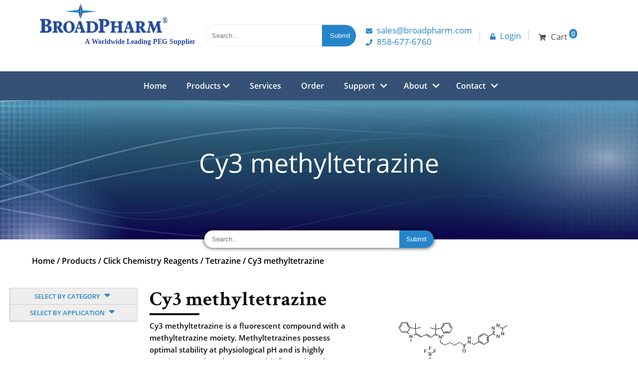

--- FILE ---
content_type: text/html; charset=UTF-8
request_url: https://broadpharm.com/product/bp-23947
body_size: 80602
content:
<!DOCTYPE html>
<!--[if IE 8]> <html lang="en" class="ie8"> <![endif]-->
<!--[if IE 9]> <html lang="en" class="ie9"> <![endif]-->
<!--[if !IE]><!--> <html lang="en"> <!--<![endif]-->
<head>
<!-- Google Tag Manager -->
<script>(function(w,d,s,l,i){w[l]=w[l]||[];w[l].push({'gtm.start':
new Date().getTime(),event:'gtm.js'});var f=d.getElementsByTagName(s)[0],
j=d.createElement(s),dl=l!='dataLayer'?'&l='+l:'';j.async=true;j.src=
'https://www.googletagmanager.com/gtm.js?id='+i+dl;f.parentNode.insertBefore(j,f);
})(window,document,'script','dataLayer','GTM-NKGMDCT');</script>
<!-- End Google Tag Manager -->
<script>



//   window.dataLayer = window.dataLayer || [];
//   function gtag() { dataLayer.push(arguments); }
//   gtag('consent', 'default', {
//     'ad_user_data': 'denied',
//     'ad_personalization': 'denied',
//     'ad_storage': 'denied',
//     'analytics_storage': 'denied',
//     'wait_for_update': 500,
//   });
//   dataLayer.push({'gtm.start': new Date().getTime(), 'event': 'gtm.js'});
  </script>

  <script id="Cookiebot" src="https://consent.cookiebot.com/uc.js" data-cbid="bfdac8f6-06d3-4266-9d27-89922e7bf7da" data-blockingmode="auto" type="text/javascript"></script>
  
    <meta http-equiv="Content-Security-Policy" content="upgrade-insecure-requests">

    <!-- google structured data -->
<script type="application/ld+json">
{
    "@context": "https://schema.org/",
    "@type": "Product",
    "name": "Cy3 methyltetrazine",
    "image": [
        "https://broadpharm.com/web/images/mol_images/BP-23947.gif"
    ],
    "description": "",
    "sku": "BP-23947",
    "brand": {
        "@type": "Brand",
        "name": "BroadPharm"
    },
    "offers": [
                  {
              "@type": "Offer",
              "price":"429.00",
              "name":"5 MG",
              "priceCurrency":"USD",
              "availability":"InStock",
              "url":"https://broadpharm.com/web/images/mol_images/BP-23947.gif",
              "additionalProperty": {
                  "@type": "PropertyValue",
                  "name": "Weight",
                  "unitCode": "MG",
                  "value": "5 MG"
              }
        },          {
              "@type": "Offer",
              "price":"1050.00",
              "name":"25 MG",
              "priceCurrency":"USD",
              "availability":"InStock",
              "url":"https://broadpharm.com/web/images/mol_images/BP-23947.gif",
              "additionalProperty": {
                  "@type": "PropertyValue",
                  "name": "Weight",
                  "unitCode": "MG",
                  "value": "25 MG"
              }
        },          {
              "@type": "Offer",
              "price":"1899.00",
              "name":"50 MG",
              "priceCurrency":"USD",
              "availability":"InStock",
              "url":"https://broadpharm.com/web/images/mol_images/BP-23947.gif",
              "additionalProperty": {
                  "@type": "PropertyValue",
                  "name": "Weight",
                  "unitCode": "MG",
                  "value": "50 MG"
              }
        }    ]
}
</script>
    <title>Cy3 methyltetrazine, 2183473-57-4  | BroadPharm</title>
    <!-- Meta -->
    <meta charset="utf-8">
    <meta name="viewport" content="width=device-width, initial-scale=1, maximum-scale=1">
    <meta name="description" content="Cy3 methyltetrazine is a fluorescent compound with a methyltetrazine moiety. Methyltetrazines possess optimal stability at physiological pH and is highly reactive towards cyclooctenes. This fluorophore is bright and very well visible with naked eye. Please contact us for GMP-grade inquiries.">
    <meta name="keywords" content="Cy3 methyltetrazine">
    <link rel="canonical" href="https://broadpharm.com/product/bp-23947" />
            <!-- Favicon -->
    <link rel="shortcut icon" href="/web/images/logo/tab_icon.png">
    <!-- <link rel="dns-prefetch" href="https://www.googletagmanager.com/"> -->
    <!-- Google tag (gtag.js) -->
    <!-- <script async src="https://www.googletagmanager.com/gtag/js?id=G-2C16PTC8WF"></script> -->
    <!-- <script async src="https://www.googletagmanager.com/gtag/js?id=G-SFWNPFVWZM"></script> -->
    <!-- <script>
      window.dataLayer = window.dataLayer || [];
      function gtag(){dataLayer.push(arguments);}
      gtag('js', new Date());

    //Real
      gtag('config', 'G-2C16PTC8WF');

    //Beta Site
    //   gtag('config', 'G-SFWNPFVWZM');
      
    //Deprecated
    //   gtag('config', 'UA-34592244-1');
    </script> -->
</head>

<style>
img {
  user-select: none;
}
input:focus {
  outline: none;
}
h1, h2, h3, h4, h5, h6 {
  color: #111;
  margin: 5px 0 0 0;
  text-shadow: none;
  font-weight: normal;
  font-family: "Open Sans", Arial, sans-serif;
}
h1 i, h2 i, h3 i, h4 i, h5 i, h6 i {
  margin-right: 5px;
}
h2 {
  font-family: 'crimson text', serif;
  font-size: 40px;
  font-weight: 700;
  line-height: 1.2;
 }
.btn {
  box-shadow: none;
  border-radius: 0;
  line-height: 1;
}
.hidden {
  display: none !important;
}
button:hover,
input:hover {
  cursor: pointer;
}
h2 {
  color: #111;
  overflow-wrap: break-word;
}
h2 + hr {
  width: 100px;
  height: 4px;
  background-color: #111;
  border: none;
  margin: 0 0 9px 0px;
}
hr {
  height: 1px;
  border: none;
  background-color: #ccc;
}
p#description {
  color: #000;
  font-size: 15px;
  line-height: 1.5;
}
.hidden-sm-down {
    opacity: 0
}
* {
  -webkit-box-sizing: border-box;
  -moz-box-sizing: border-box;
  box-sizing: border-box;
}
sup.cart-icon {
  display: inline-block;
  width: 16px;
  font-weight: 600;
  color: #fff;
  border-radius: 14px;
  text-align: center;
  background-color: #2685ca;
}
:after,:before {
  -webkit-box-sizing: border-box;
  -moz-box-sizing: border-box;
  box-sizing: border-box;
}
body {
  width: 100%;
  margin: 0;
  padding-top: 85px;
  font-family: "open sans", arial, sans-serif;
}
img.img-responsive {
  width: 100%;
}
header {
  position: fixed;
  top: 0;
  width: 100vw;
  z-index: 1000;
  background-color: #fff;
}
header:hover {
}
ul {
  list-style-type: none;
  padding: 8px 0;
  margin: 0;
}
div#menu-button i {
  font-size: 20px;
}
i {
  font-size: 13px;
}
ul#main-nav {
  padding: 0 15px;
  display: none;
  background-color: #355175;
}
ul#main-nav.active {
  display: block;
  max-width: 95%;
}
ul#main-nav > li {
  padding: 12px 0;
  font-weight: 600;
}
.main_header_links > a{
  color: white;
  font-size: 16px;
  text-transform: uppercase;
}
.main_header_links i{
  color: white;
  font-size: 16px;
}
.sub-categories > li > a{
  color: black;
}
.major a{
  color: black !important;
}
ul#main-nav > li:first-of-type a {
  text-transform: none;
}
ul#main-nav ul {
  display: none;
}
ul#main-nav div#mega-menu > ul {
  border: solid 1px #ccc;
  border-radius: 4px;
  padding: 0;
}
ul#main-nav li.active ul {
  display: block;
}
a,
a:hover {
  text-decoration: none;
  color: #000;
}
div#top-bar {
  padding-left: 10px;
  height: 85px;
}

a#home-button img {
  max-width: 100%;
  max-height: 100px;
}
a#home-button:hover {
  background-color: white;
}

div#menu-button {
  display: inline-block;
  width: 15%;
  height: inherit;
  text-align: center;
  font-size: 25px;
  color: #2685ca;
  vertical-align: top;
  padding-top: 21px;
}

ul#top-nav li {
  display: inline-block;
}
ul#main-nav > li:first-of-type {
  display: none;
}
ul#top-nav li:nth-of-type(1) {
  text-transform: lowercase;
}
nav li ul {
  border: solid 1px #ccc;
  border-radius: 4px;
  padding: 0;
  margin-top: 10px;
}
nav li ul li {
  font-size: 16px;
  padding: 6px 10px;
}
ul.major {
  border-radius: 4px;
}
ul#main-nav ul.major a {
  display: inline;
}
ul.minor {
  display: none;
  font-weight: 400;
}
#main-nav #mega-menu ul {
  margin: 0;
}
#mega-menu {
  display: none;
}
li.active #mega-menu {
  display: block;
}
#main-nav #mega-menu ul#cat-app {
  display: block;
  width: 97%;
  text-align: left;
  margin: 0;
}
ul#cat-app li {
  width: 100%;
  margin: 0;
}
ul#cat-app li::after {
}
ul#cat-app li:hover {
  cursor: pointer;
}
ul#cat-app li.active{
  background-color: #2685ca;
  color: #fff;
}
div.option-box {
  display: none;
  margin: 10px 0;
}
div.option-box.active {
  display: block;
}
#main-nav #mega-menu div.option-box ul.major{
  background-color: #f8f8f8;
  width: 80%;
  margin: auto;
}
ul#main-nav #mega-menu ul.minor {
  display: none;
  margin-top: 15px;
  margin-bottom: 45px;
}
ul#main-nav li ul li a {
  font-size: 14px;
  padding: 0;
  width: 100%;
  display: block;
}
input {
  -webkit-appearance:none;
  -webkit-appearance: none;
  -moz-appearance: none;
  appearance: none;
  opacity: 1
}
form.search_header {
  text-align: right;
  padding: 0;
  margin: 50px 0;
  -webkit-box-shadow: 0 0 1px 1px rgba(0,0,0,.1);
  box-shadow: 0 0 1px 1px rgba(0,0,0,.1);  border-radius: 15px;
  height: 30px;
  overflow: hidden;
  position: relative;
}
form.search_header input {
  border: none;
  padding: 0;
  height: inherit;
  position: relative;
  top:0;
  left: 0;
  z-index: 1;
}
form.search_header input:focus {
  outline: none;
}
form.search_header input[type='text']{
  width: 100%;
  margin-right: 12px;
  position: absolute;
  top:0;
  left:0;
  z-index: 0;
  padding-left: 11px;
}

.search_header{
  display: none;
}
#search{
  display: inline-block;
}

::placeholder { /* Chrome, Firefox, Opera, Safari 10.1+ */
  text-align: left;
  padding-left: 8px;
  opacity: 1; /* Firefox */
  padding: 0;
}

:-ms-input-placeholder { /* Internet Explorer 10-11 */
  text-align: left;
  padding-left: 8px;
}

::-ms-input-placeholder { /* Microsoft Edge */
  text-align: left;
  padding-left: 8px;
}
a#back-to-top {
  position: fixed;
  bottom: 8px;
  right: 8px;
  color: #1e2534;
  z-index: 3000;
}
a#back-to-top i {
  font-size: 25px;
}
form.search_header input[type='submit']{
  background-color: #2685ca;
  color: #fff;
  padding: 0 16px;
  position: absolute;
  right: -5px;
  left: unset;
}
table {
  border-spacing: 0;
  border-collapse: collapse;
}
ul.sm-icons {
  display: inline-block;
  padding: 0;
}
@keyframes flip-over-right {
  0% {
    transform: rotate(0deg);
  }
  100% {
    transform: rotate(180deg);
  }
}
@keyframes flip-over-left {
  0% {
    transform: rotate(180deg);
  }
  100% {
    transform: rotate(0deg);
  }
}
@media screen and (min-width: 376px){
  div#top-bar {
    margin-bottom: 15px;
  }
  body {
    padding-top: 100px;
  }
}
#top-nav{
  display: none;
}
@media screen and (min-width: 1125px){
  #top-nav{
    display: inline-block;
  }
}
@media screen and (min-width: 1000px){
  
  body {
    padding-top: 167px;
  }
  header {
    -webkit-box-shadow: 0 2px 2px 2px rgba(0,0,0,.1);
    box-shadow: 0 2px 2px 2px rgba(0,0,0,.1);
  }
  nav {
    text-align: left;
  }
  nav li ul li {
    padding: 5px 10px;
  }
  div#top-bar {
    display: inline-block;
  }
  div#menu-button {
    display: none;
  }
  div#mega-menu {
    display: block;
    position: fixed;
    left: 0;
    top: 157px;
    width: 100vw;
    background-color: #fff;
    border: none;
    z-index: 1;
    text-align: left;
    -webkit-box-shadow: 0 2px 2px 2px rgba(0,0,0,.1);
    box-shadow: 0 2px 2px 2px rgba(0,0,0,.1);
  }
  div#mega-menu::before {
    position: absolute;
    top: 0;
    height: 105%;
    background-color: #111;
    left: 0;
    display: block;
  }
  div#mega-menu {
    display: none;
  }
  div#mega-menu:hover {
    display: block;
  }
  li#products:hover div.option-box.active {
    display: block;
  }
  li.active #mega-menu {
    display: none;
  }
  ul#cat-app {
    text-align: left;
  }
  ul#main-nav ul#cat-app li {
    margin: 0;
    width: 15.45%;
    text-align: center;
    border: solid 1px #ccc;
  }
  ul#main-nav ul#cat-app li:nth-of-type(2) {
    border-left: none;
  }
  ul#main-nav > li {
    padding: 18px 0 18px 0;
  }
  ul#main-nav > li a {
    font-size: 16px;
    text-transform: capitalize;
    padding: 7px;
  }
  ul#main-nav > li > ul {
    position: absolute;
    background-color: #fff;
    text-align: left;
    border-radius: 0;
    border: none;
    width: 170px;
  }
  ul#main-nav > li > ul > li {
    margin: 0;
    width: 100%;
  }

  ul#main-nav > li > ul > li:hover {
    background-color: #2685ca;
    color: #fff;
  }
  ul#main-nav > li > ul > li:hover a {
    color: #fff;
  }
  ul#main-nav > li:hover #mega-menu,
  ul#main-nav > li:hover > ul {
    display: block;
  }
  .option-box ul {
    border: none;
    vertical-align: top;
  }
  .option-box {
    display: none;
  }
  div.option-box.active{
    display: none;
  }
  ul#main-nav div#mega-menu > ul {
      border: none;
  }
  ul#main-nav {
    display: inline-block;
    text-align: center;
    width: 100%;
    margin-bottom: 0px;
  }
  ul#main-nav li {
    display: inline-block;
    margin: 0 11px;
    position: relative;
    top: 0;
    left: 0;
  }
  ul#main-nav > li:first-of-type {
    display: inline-block;
  }
  ul#main-nav > li:nth-last-child(-n+3) {
    display: none;
  }
  ul#main-nav #mega-menu ul {
    display: block;
    float: left;
    position: relative;
    z-index: 12;
  }
  #main-nav #mega-menu div.option-box ul.major {
    text-align: left;
    width: 30%;
    overflow: hidden;
    border-right: solid 1px #ccc;
    border-radius: 0;
  }
  ul.major li {
    padding: 7px 8px;
  }
  ul.major li.active {
  }
  ul.major li.active a {
    color: #2685ca;
  }
  ul#main-nav #mega-menu ul.minor {
    display: block;
    width: 70%;
    text-align: left;
    padding: 0;
  }
  ul.sub-categories {
    width: 188px;
    text-transform: none;
    padding-bottom: 14px;
  }
  ul#main-nav ul.minor li {
    font-size: 14px;
    padding: 0;
    margin: 8px 15px;
    display: block;
    line-height: 1.5;
    text-transform: none;
  }
  ul.minor li a {
    color: #333;
  }
  ul.minor li:hover a {
    text-decoration: underline;
  }
  ul#main-nav ul.minor li:first-of-type {
    margin-top: 0;
  }
  ul.minor li:first-of-type a {
    text-transform: uppercase;
  }
  li.nav-head {
    color: #2685ca;
  }
  #application ul.minor li:first-of-type a {
    color: #2685ca;
  }
  #category .minor > li:first-of-type a {
    color: #2685ca;
    font-size: 16px;
    font-weight: 600;
  }
  ul.major li {
    font-weight: 600;
    display: block;
    width: 100%;
    font-size: 20px;
    border-bottom: solid 1px #ccc;
  }
  ul#top-nav {
    /* display: inline-block; */
    padding: 0;
    right: 0;
    font-size: 15px;
    position: relative;
  }
  ul#top-nav li:first-of-type a,
  ul#top-nav li:nth-of-type(2) a {
    color: #2685ca;
  }
  ul#top-nav li:first-of-type a,
  ul#top-nav li a:hover {
    background-color: white;
  }
  ul#top-nav > li {
    /* border-right: solid 1px #ccc; */
    position: relative;
  }

  ul#top-nav > li:after {
    content: '';
    height:20px;
    width: 1px;
    
    position: absolute;
    right: 0;
    
    background-color: #ccc; 
  }
  ul#top-nav li a {
    color: #555;
  }
  ul#top-nav > li:last-of-type:after {
    background-color: unset;
  }
   ul#top-nav > li:first-of-type:after {
    top: 30%;
  }
  ul#top-nav i {
    padding: 0 9px 0 0;
  }
  form.search_header {
    width: 300px;
    vertical-align: middle;
    height: 43px;
    border-radius: 26px;
  }
}
@media screen and (min-width: 1300px){

  body {
    padding-top: 152px;
  }
  nav {
    text-align: center;
  }

  ul#main-nav {
    vertical-align: bottom;
    width: 100%;
    padding-top: 0;
  }
  div#top-bar {
    max-width: 350px;
    margin: 0 0 23px 0;
  }
  div#mega-menu {
    top: 158px;
  }
  form.search_header {
    margin: 30px 0;
  }
}


</style>
<body>
<!-- Google Tag Manager (noscript) -->
<noscript><iframe src="https://www.googletagmanager.com/ns.html?id=GTM-NKGMDCT"
height="0" width="0" style="display:none;visibility:hidden"></iframe></noscript>
<!-- End Google Tag Manager (noscript) -->
<a href="#page-header" id='back-to-top'><i class="fas fa-arrow-circle-up"></i></a>
<!-- <a id='page-header' style='position: :fixed; top:0; opacity: 0; height: 0;'></a>
 <header >
 <ul id="top-nav">
  <li>
   <ul class="sm-icons">
     <li><a href="https://www.facebook.com/broadpharm/"><i class="fab fa-facebook-f"></i></a></li>
     <li><a href="https://twitter.com/broadpharm?lang=en"><i class="fab fa-twitter"></i></a></li>
     <li><a href="https://www.linkedin.com/company/broadpharm/"><i class="fab fa-linkedin-in"></i></a></li>
   </ul>
 </li>
 <li>
  <a class="nav-link" href="tel:858-677-6760">
    <i class="fas fa-phone"></i>858-677-6760
  </a>
</li>
 <li>
  <a class="nav-link" href="mailto:sales@broadpharm.com"><i class="fas fa-envelope"></i>Sales@Broadpharm.com</a>
 </li>
   <li><a class="nav-link" href="/signin"><i class="fas fa-unlock"></i>Login</a></li>
 <li id="carts" class="nav-item dropdown multi-level-dropdown"><a id='cart-icon-holder' class="nav-link notification-container empty" data-count="" href="/cart" role="button" aria-haspopup="true" aria-expanded="false"><i class="fas fa-shopping-cart"></i>Cart</a></li>
</ul> -->


<style>
/* Add a black background color to the top navigation bar */
.topnav {
  text-align: left;
  top: 0;
  overflow: hidden;
  max-width: 1175px;
  margin: auto;
}

/* Style the links inside the navigation bar */
.topnav a {
  float: left;
  display: block;
  color: black;
  text-align: center;
  padding: 0 16px;
  text-decoration: none;
  font-size: 17px;
}

/* Change the color of links on hover */
.topnav a:hover {
  background-color: #ddd;
  color: black;
}

/* Style the "active" element to highlight the current page */
.topnav a.active {
  background-color: #2196F3;
  color: white;
}


/* When the screen is less than 600px wide, stack the links and the search field vertically instead of horizontally */
@media screen and (max-width: 600px) {

  #search{
    display: none;
  }
  #search_small{
    display: block;
    margin-top: 10px;
    margin-bottom: 0;
  }
  ul#main-nav{
    padding-bottom: 10px;
  }
  ul#main-nav.active {
    max-width: 100%;
  }
  #home-button{
    display: inline-block;
    width: 80%;
    padding: 0;
  }
  .topnav a, .topnav input[type=text] {
    float: none;
    display: block;
    text-align: left;
    width: 100%;
    margin: 0;
    padding: 14px;
  }
  .topnav input[type=text] {
    border: 1px solid #ccc;
  }
}
</style>
<header>


<nav>
 <div class="topnav">
    <a id='home-button' href="/">
      <img src="/web/images/logo/BroadPharm_logo_blue-plain-svg.svg" alt="BroadPharm" class="">
    </a>
    <div id='menu-button'>
      <i class="fas fa-bars"></i>
    </div>


    <form id='search' class='search_header' name='search' action='/search' method='GET'>
      <input type='text' name='search_query' placeholder='Search...'>
      <input type='submit' value='Submit'>
    </form>
    <ul id="top-nav">
      <li style='vertical-align: middle;'>
        <div><a class="nav-link" href="mailto:sales@broadpharm.com"><i class="fas fa-envelope"></i>Sales@Broadpharm.com</a></div>
        <!-- <br> -->
        <div><a class="nav-link" href="tel:858-677-6760"><i class="fas fa-phone"></i>858-677-6760</a></div>
      </li>
              <li style='vertical-align: middle;'><a class="nav-link" href="/signin"><i class="fas fa-unlock"></i>Login</a></li>
            <li id="carts" class="nav-item dropdown multi-level-dropdown" style='vertical-align: middle;'><a id='cart-icon-holder' class="nav-link notification-container empty" data-count="" href="/cart" role="button" aria-haspopup="true" aria-expanded="false"><i class="fas fa-shopping-cart"></i>Cart</a></li>
    </ul>



  </div> 
  <ul id='main-nav'>
      <li class='main_header_links'><a href='/'>Home</a></li>
      <li class='main_header_links' id='products'>
        <a href='/products'>Products <i class="fas fa-chevron-down"></i></a>
        <div id='mega-menu'>
        <ul id='cat-app'><li class='active'>Categories</li><li class=''>Applications</li></ul>
        <div id='category' class='option-box active'>
            <ul class="major">
<li class='active'><a href="JavaScript:void(0)">PEG Linkers</a></li>
<li ><a href="JavaScript:void(0)">Click Chemistry Reagents</a></li>
<li ><a href="JavaScript:void(0)">ADC Linkers</a></li>
<li ><a href="JavaScript:void(0)">Antibody Drug Conjugates (ADC), Oncology API</a></li>
<li ><a href="JavaScript:void(0)">Thiol Reactive Linkers</a></li>
<li ><a href="JavaScript:void(0)">Amine Reactive Linkers</a></li>
<li ><a href="JavaScript:void(0)">Target-Specific Linkers</a></li>
<li ><a href="JavaScript:void(0)">PROTAC</a></li>
<li ><a href="JavaScript:void(0)">Polymer PEG, Copolymer</a></li>
<li ><a href="JavaScript:void(0)">Lipids In Drug Delivery</a></li>
<li ><a href="JavaScript:void(0)">Nucleoside, Nucleotide, Phosphoramidite</a></li>
<li ><a href="JavaScript:void(0)">Amino Acid, Peptide</a></li>
<li ><a href="JavaScript:void(0)">Fluorescent Dye</a></li>
<li ><a href="JavaScript:void(0)">Biotinylation reagents</a></li>
<li ><a href="JavaScript:void(0)">Bioconjugation Kits</a></li>
                </ul>

<ul class="minor"
><li><a href="/product-categories/peg-linkers">PEG Linkers</a></li>
<ul class='sub-categories'>
  
  
  
  
  
  
  
  
  
  
  
  
  
  
  
  
  
  
  
  
  
  
  
  
  
  
  
  
  
  
  
  
  
  
  
  
  
  
  
  
  
  
  
  
  
  
  
  
  
  
  
  
  
  
<li><a href="/product-categories/peg-linkers/Acrylate-PEG">Acrylate PEG</a></li><li><a href="/product-categories/peg-linkers/bcn-peg">BCN-PEG</a></li><li><a href="/product-categories/peg-linkers/boc-peg">Boc-PEG</a></li><li><a href="/product-categories/peg-linkers/diketone-linkers">Diketone Linkers</a></li><li><a href="/product-categories/peg-linkers/fluorescent-reagent">Fluorescent reagent</a></li><li><a href="/product-categories/peg-linkers/hydroxy-peg">Hydroxy PEG</a></li><li><a href="/product-categories/peg-linkers/menh-peg">MeNH-PEG</a></li><li><a href="/product-categories/peg-linkers/peg-azide">PEG Azide</a></li><li><a href="/product-categories/peg-linkers/PEG-PNP-carbonate">PEG PNP carbonate</a></li><li><a href="/product-categories/peg-linkers/Photocleavable-Linkers">Photocleavable Linkers</a></li><li><a href="/product-categories/peg-linkers/sugar-peg">Sugar PEG</a></li></ul><ul class='sub-categories'><li><a href="/product-categories/peg-linkers/alkyne-peg">Alkyne PEG</a></li><li><a href="/product-categories/peg-linkers/benzyl-peg">Benzyl-PEG</a></li><li><a href="/product-categories/peg-linkers/branched-peg">Branched PEG</a></li><li><a href="/product-categories/peg-linkers/Disulfide-Linkers">Disulfide Linkers</a></li><li><a href="/product-categories/peg-linkers/fluorine-peg">Fluorine PEG</a></li><li><a href="/product-categories/peg-linkers/iodo-peg">Iodo PEG</a></li><li><a href="/product-categories/peg-linkers/non-peg-linker">Non-PEG linker</a></li><li><a href="/product-categories/peg-linkers/peg-hydrazide">PEG Hydrazide</a></li><li><a href="/product-categories/peg-linkers/peg-silane">PEG Silane</a></li><li><a href="/product-categories/peg-linkers/poly-peg">Poly PEG</a></li><li><a href="/product-categories/peg-linkers/tco-peg">TCO-PEG</a></li></ul><ul class='sub-categories'><li><a href="/product-categories/peg-linkers/amino-peg">Amino PEG</a></li><li><a href="/product-categories/peg-linkers/biotin-peg">Biotin PEG</a></li><li><a href="/product-categories/peg-linkers/bromo-peg">Bromo PEG</a></li><li><a href="/product-categories/peg-linkers/dnp-peg">DNP-PEG</a></li><li><a href="/product-categories/peg-linkers/fmoc-peg">Fmoc PEG</a></li><li><a href="/product-categories/peg-linkers/lipid-peg">Lipid PEG</a></li><li><a href="/product-categories/peg-linkers/nota-reagent">NOTA reagent</a></li><li><a href="/product-categories/peg-linkers/peg-nhs-ester">PEG NHS ester</a></li><li><a href="/product-categories/peg-linkers/peg-sulfonic-acid">PEG Sulfonic acid</a></li><li><a href="/product-categories/peg-linkers/propargyl-peg">Propargyl PEG</a></li><li><a href="/product-categories/peg-linkers/tetrazine-peg">Tetrazine-PEG</a></li></ul><ul class='sub-categories'><li><a href="/product-categories/peg-linkers/aminooxy-peg">Aminooxy PEG</a></li><li><a href="/product-categories/peg-linkers/bis-peg-acid">Bis-PEG-acid</a></li><li><a href="/product-categories/peg-linkers/Chloro-PEG">Chloro PEG</a></li><li><a href="/product-categories/peg-linkers/dota-reagent">DOTA reagent</a></li><li><a href="/product-categories/peg-linkers/Folic-acid-Linker">Folic acid Linker</a></li><li><a href="/product-categories/peg-linkers/m-peg">m-PEG</a></li><li><a href="/product-categories/peg-linkers/peg-acid">PEG Acid</a></li><li><a href="/product-categories/peg-linkers/peg-pfp-ester">PEG PFP ester</a></li><li><a href="/product-categories/peg-linkers/peg-tosylate">PEG Tosylate</a></li><li><a href="/product-categories/peg-linkers/protac-linker">PROTAC Linker</a></li><li><a href="/product-categories/peg-linkers/thiol-peg">Thiol PEG</a></li></ul><ul class='sub-categories'><li><a href="/product-categories/peg-linkers/apn-peg">APN PEG</a></li><li><a href="/product-categories/peg-linkers/bis-peg-nhs">Bis-PEG-NHS</a></li><li><a href="/product-categories/peg-linkers/dbco-peg">DBCO PEG</a></li><li><a href="/product-categories/peg-linkers/Enzymatically-Cleavable-Linkers">Enzymatically Cleavable Linkers</a></li><li><a href="/product-categories/peg-linkers/hybrid-linkers">Hybrid Linkers</a></li><li><a href="/product-categories/peg-linkers/maleimide-linkers">Maleimide Linkers</a></li><li><a href="/product-categories/peg-linkers/peg-aldehyde">PEG Aldehyde</a></li><li><a href="/product-categories/peg-linkers/peg-phosphonate">PEG Phosphonate</a></li><li><a href="/product-categories/peg-linkers/peg-x-peg">PEG-X-PEG</a></li><li><a href="/product-categories/peg-linkers/spdp-peg">SPDP PEG</a></li></ul>
</ul>
 </div>
          <div id='application' class='option-box'>
            <ul class='major'>
  <li class='active'><a href="JavaScript:void(0)">PEGylation of Protein, Peptide & Oligo</a></li>
  <li ><a href="JavaScript:void(0)">Antibody Drug Conjugates</a></li>
  <li ><a href="JavaScript:void(0)">Drug Delivery, Surface Modification</a></li>
  <li ><a href="JavaScript:void(0)">PROTAC</a></li>
  <li ><a href="JavaScript:void(0)">Proteomics</a></li>
            </ul>
            <ul class="minor">
  <ul class="sub-categories">
    <li><a href="/product-applications/pegylation-of-protein-peptide-oligo/amine-reactive">Amine Reactive</a></li>
            <li><a href="/product-categories/Amine-Reactive-Linkers/bis-peg-acid">Bis-PEG-acid</a></li>
           <li><a href="/product-categories/Amine-Reactive-Linkers/bis-peg-acid">Bis-PEG-acid</a></li>
           <li><a href="/product-categories/Amine-Reactive-Linkers/bis-peg-nhs">Bis-PEG-NHS</a></li>
           <li><a href="/product-categories/Amine-Reactive-Linkers/bis-peg-nhs">Bis-PEG-NHS</a></li>
           <li><a href="/product-categories/peg-linkers/boc-peg">Boc-PEG</a></li>
           <li><a href="/product-categories/peg-linkers/fmoc-peg">Fmoc PEG</a></li>
           <li><a href="/product-categories/Amine-Reactive-Linkers/peg-acid">PEG Acid</a></li>
           <li><a href="/product-categories/Amine-Reactive-Linkers/peg-acid">PEG Acid</a></li>
           <li><a href="/product-categories/Amine-Reactive-Linkers/peg-aldehyde">PEG Aldehyde</a></li>
           <li><a href="/product-categories/Amine-Reactive-Linkers/peg-aldehyde">PEG Aldehyde</a></li>
           <li><a href="/product-categories/Amine-Reactive-Linkers/peg-nhs-ester">PEG NHS ester</a></li>
           <li><a href="/product-categories/Amine-Reactive-Linkers/peg-nhs-ester">PEG NHS ester</a></li>
           <li><a href="/product-categories/Amine-Reactive-Linkers/peg-pfp-ester">PEG PFP ester</a></li>
           <li><a href="/product-categories/Amine-Reactive-Linkers/peg-pfp-ester">PEG PFP ester</a></li>
           <li><a href="/product-categories/peg-linkers/peg-phosphonate">PEG Phosphonate</a></li>
           <li><a href="/product-categories/peg-linkers/peg-silane">PEG Silane</a></li>
           <li><a href="/product-categories/Amine-Reactive-Linkers/peg-tosylate">PEG Tosylate</a></li>
           <li><a href="/product-categories/Amine-Reactive-Linkers/peg-tosylate">PEG Tosylate</a></li>
           <li><a href="/product-categories/peg-linkers/poly-peg">Poly PEG</a></li>
     </ul>
  <ul class="sub-categories">
    <li><a href="/product-applications/pegylation-of-protein-peptide-oligo/carbonyl-reactive">Carbonyl Reactive</a></li>
            <li><a href="/product-categories/peg-linkers/aminooxy-peg">Aminooxy PEG</a></li>
     </ul>
  <ul class="sub-categories">
    <li><a href="/product-applications/pegylation-of-protein-peptide-oligo/carboxyl-and-active-ester-reactive">Carboxyl and Active ester Reactive</a></li>
            <li><a href="/product-categories/peg-linkers/amino-peg">Amino PEG</a></li>
     </ul>
  <ul class="sub-categories">
    <li><a href="/product-applications/pegylation-of-protein-peptide-oligo/click-chemistry-reactive">Click Chemistry Reactive</a></li>
            <li><a href="/product-categories/peg-linkers/alkyne-peg">Alkyne PEG</a></li>
           <li><a href="/product-categories/peg-linkers/bcn-peg">BCN-PEG</a></li>
           <li><a href="/product-categories/peg-linkers/dbco-peg">DBCO PEG</a></li>
           <li><a href="/product-categories/peg-linkers/peg-azide">PEG Azide</a></li>
           <li><a href="/product-categories/peg-linkers/tco-peg">TCO-PEG</a></li>
           <li><a href="/product-categories/peg-linkers/tetrazine-peg">Tetrazine-PEG</a></li>
     </ul>
  <ul class="sub-categories">
    <li><a href="/product-applications/pegylation-of-protein-peptide-oligo/lipid-molecules">Lipid Molecules</a></li>
            <li><a href="/product-categories/lipid/branched-lipid">Branched Lipid</a></li>
           <li><a href="/product-categories/lipid/cationic-lipid">Cationic Lipid</a></li>
           <li><a href="/product-categories/polymer-peg/cholesterol">Cholesterol</a></li>
           <li><a href="/product-categories/lipid/helper-lipid">Helper Lipid</a></li>
           <li><a href="/product-categories/lipid/ionizable-lipid">Ionizable Lipid</a></li>
           <li><a href="/product-categories/lipid/peg-lipid">PEG Lipid</a></li>
           <li><a href="/product-categories/lipid/phospholipid">Phospholipid</a></li>
     </ul>
  <ul class="sub-categories">
    <li><a href="/product-applications/pegylation-of-protein-peptide-oligo/multi-arm-peg">Multi-arm PEG</a></li>
            <li><a href="/product-categories/peg-linkers/branched-peg">Branched PEG</a></li>
     </ul>
  <ul class="sub-categories">
    <li><a href="/product-applications/pegylation-of-protein-peptide-oligo/thiol-reactive">Thiol Reactive</a></li>
            <li><a href="/product-categories/Amine-Reactive-Linkers/bromo-peg">Bromo PEG</a></li>
           <li><a href="/product-categories/Amine-Reactive-Linkers/bromo-peg">Bromo PEG</a></li>
           <li><a href="/product-categories/Thiol-Reactive-Linkers/maleimide-linkers">Maleimide Linkers</a></li>
           <li><a href="/product-categories/Thiol-Reactive-Linkers/maleimide-linkers">Maleimide Linkers</a></li>
     </ul>
</ul>
          </div>
      </li>
      <li class='main_header_links'><a href='/services'>Services</a></li>

      <li class='main_header_links'><a href='/order'>Order</a></li>
      <li class='main_header_links'><a href='/protocols'>Support</a> <i class="fas fa-chevron-down"></i>
        <ul>
          <li><a href='/customer_service'>Custom Service</a></li>
          <li><a href='/protocols'>Protocols</a></li>
          <li><a href='/qa_qc'>QA/QC</a></li>
          <li><a href='/magic_link_guide'>Magic Link Guide</a></li>
          <li><a href='/citations'>Works Cited</a></li>
        </ul>
      </li>
      <li class='main_header_links'><a href='/about'>About</a> <i class="fas fa-chevron-down"></i>
        <ul>
          <li><a href='/about'>Company Info</a></li>
          <li><a href='/news'>News</a></li>
          <li><a href='/blog'>Blog</a></li>
          <li><a href='/testimonials'>Customer Feedback</a></li>
          <li><a href='/careers'>Careers</a></li>
        </ul>
      </li>
      <li class='main_header_links'><a href='/contact'>Contact</a> <i class="fas fa-chevron-down"></i>
        <ul>
          <li><a href='/contact'>United States</a></li>
          <li><a href='/distributors'>Distributors</a></li>
        </ul>
      </li>
              <li class='main_header_links'><a href='/signin'><i class="fas fa-lock-open"></i> Login</a></li>
            <li class='main_header_links'><a href='/cart'><i class="fas fa-shopping-cart"></i> Cart</a></li>
      <form id='search_small' class='search_header' name='search' action='/search' method='GET'>
        <input type='text' name='search_query' placeholder='Search...'>
        <input type='submit' value='Submit'>
      </form>
    </ul>
</nav>
</header>



</header>
<style>
/* open-sans-regular - latin */
@font-face {
  font-family: 'Open Sans';
  font-style: normal;
  font-weight: 400;
  src: url('/web/fonts/open-sans/open-sans-v20-latin-regular.eot'); /* IE9 Compat Modes */
  src: local(''),
       url('/web/fonts/open-sans/open-sans-v20-latin-regular.eot?#iefix') format('embedded-opentype'), /* IE6-IE8 */
       url('/web/fonts/open-sans/open-sans-v20-latin-regular.woff2') format('woff2'), /* Super Modern Browsers */
       url('/web/fonts/open-sans/open-sans-v20-latin-regular.woff') format('woff'), /* Modern Browsers */
       url('/web/fonts/open-sans/open-sans-v20-latin-regular.ttf') format('truetype'), /* Safari, Android, iOS */
       url('/web/fonts/open-sans/open-sans-v20-latin-regular.svg#OpenSans') format('svg'); /* Legacy iOS */
}
</style>
<script>
function activeToggle(siblingElements, scroll){
  let vw = Math.max(document.documentElement.clientWidth || 0, window.innerWidth || 0);
  for(let i=0;i<siblingElements.length;i++){
    siblingElements[i].onclick = function(){
      if(! this.classList.contains('active')){
        for(let j=0;j<siblingElements.length;j++){
          siblingElements[j].classList.remove('active');
        }
        this.classList.add('active');
        if(scroll == true){
          siblingElements[i].scrollIntoView(true);
          if(vw < 1000){
            window.scrollBy(0,-100);
          }else if(vw < 1300){
            window.scrollBy(0,-173);
          }else{
            window.scrollBy(0, -111);
          }
        }
      }else{
        this.classList.remove('active');
      }
    }
  }
}
</script>
<div class='hero'>
        <h1>
                    Cy3 methyltetrazine             
        </h1>
  <div class='bc-search'>
    <form id='breadcrumb-search' name='search' action='/search' method='GET'>
      <input class='search'type='text' name='search_query' placeholder='Search...'><input type='submit' value='Submit'>
    </form>
  </div>
</div>
<style>
div.bc-search {
  width: 100%;
  position: absolute;
  bottom: -17px;
  margin: auto;
}
form#breadcrumb-search {
  width: 44%;
  margin: auto;
  border-radius: 20px;
  overflow: hidden;
  -webkit-box-shadow: 0 0 7px 1px rgba(0,0,0,.7);
  box-shadow: 0 0 7px 1px rgba(0,0,0,.7);
}
form#breadcrumb-search input {
  display: inline-block;
  border: none;
  height: 35px;
}
form#breadcrumb-search input:focus {
  outline: none;
}
form#breadcrumb-search input:first-of-type {
  width: 67%;
  padding-left: 15px;
}
form#breadcrumb-search input:first-of-type::placeholder {
  padding: 0;
}
form#breadcrumb-search input:nth-of-type(2){
  background-color: #2685ca;
  width: 33%;
  color: #fff;
}
@media screen and (min-width:1000px ){
  form#breadcrumb-search input:first-of-type{
    width: 85%;
  }
  form#breadcrumb-search input:nth-of-type(2){
    width: 15%;
  }
}
</style>
<ul class='bread-crumbs'>
  <li><a href='/'>Home</a></li>
        <li>/ <a href='/products'>Products</a></li>
          <li>/ <a href="/product-categories/click-chemistry-reagents">Click Chemistry Reagents</a></li>
            <li>/ <a href="/product-categories/click-chemistry-reagents/tetrazine">Tetrazine</a></li>
            <li>/ <a target="_blank" href="/product/bp-23947">Cy3 methyltetrazine</a></li>
    </ul>
<style>
div.hero {
  background-image: url('/web/images/home-slides/bg.webp');
  position: relative;
  background-repeat: no-repeat;
  background-size: cover;
  background-position: center;
}
div.hero h1{
  font-size: 28px;
  line-height: 1.5;
  padding: 115px 20px;
  color: #fff;
  text-align: center;
  overflow-wrap: break-word;
}
ul.bread-crumbs {
  text-align: left;
  width: 90%;
  margin: 24px auto 15px auto;
} 
ul.bread-crumbs li {
  display: inline-block;
  font-weight: 600;
}
@media screen and (min-width:  650px){
  div.hero h1 {
    padding: 115px 0;
    font-size: 52px;
  }
}
@media screen and (min-width: 1000px){
  form#breadcrumb-search {
    width: 36%;
  }
}
</style><style>
aside#product-sidebar {
  display: block;
  width: 270px;
  margin: 20px auto;
  border: solid 1px #ccc;
  background-color: #eee;
  max-width: 310px;
  text-align: left;
  vertical-align: top;
  box-shadow: -2px 2px rgba(0,0,0,.1);
  -webkit-box-shadow: -2px 2px rgba(0,0,0,.1);
}
aside#product-sidebar h3 {
  text-align: center;
  margin: 0;
  color: #2685ca;
  text-transform: uppercase;
  font-size: 13px;
  line-height: 2.5;
  font-weight: 600;
}
aside#product-sidebar h3:hover {
  cursor: pointer;
}
aside#product-sidebar h3:first-of-type{
  border-bottom: solid 1px #ccc;
}
aside#product-sidebar h3.active {
  border-bottom: none;
}
@keyframes expand-left-bar {
  0% {
    max-height: 0;
  }
  100% {
    max-height: 450px;
  }
}
@keyframes close-left-bar {
  0% {
    display: block;
    max-height: 450px;
  }
  100% {
    max-height: 0px;
    display: none;
  }
}
#product-sidebar h3:not(.closed) + ul.product-nav {
  display: none;
}

#product-sidebar h3.active + ul.product-nav {
  display: block;
  animation-name: expand-left-bar;
  animation-duration: 1s;
  height: unset;
  max-height: 450px;
  overflow-y: scroll;
}
#product-sidebar h3.closed + ul.product-nav {
  animation-name: close-left-bar;
  animation-duration: .7s;
}
#product-sidebar h3 i {
  font-size: 20px;
  vertical-align: top;
  margin: 0 5px;
}
ul.product-nav h4 {
  color: #333;
  font-weight: 600;
  border-left: solid 4px #eee;
}
ul.product-nav h4 a {
  display: block;
  padding: 10px;
  text-transform: capitalize;
}
ul.product-nav h4:hover {
  cursor: pointer;
}
ul.product-nav {
  padding: 0;
  overflow: hidden;
  max-height: 0;
}
ul.product-nav li {
  padding: 5px;
  display: none;
}
ul.product-nav li a:before {
  content: "";
  height: 10px;
  display: inline-block;
  width: 10px;
  margin: 0 5px;
  border-radius: 5px;
  border: solid 2px #2685ca;
}
ul.product-nav li a:hover:before,
ul.product-nav li.current a:before {
  background-color: #2685ca;
}
ul.product-nav > ul {
  border-top: solid 1px #ccc;
  padding: 0px;
  background-color: #fff;
}
ul.product-nav > ul:hover {
  background-color: #f8f8f8;
  transition: .3s;
}
ul.product-nav .active h4 {
  border-left: solid 4px #2685ca;
}
ul.product-nav > ul:last-of-type {
  border-bottom: solid 1px #ccc;
}
ul.product-nav .active li {
  display: block;
}
ul.product-nav h4 {
  line-height: 1.5;
  margin: 0;
  font-size: 14px;
}

@media screen and (min-width: 1000px){
    aside#product-sidebar {
    display: inline-block;
    width: 20%;
    margin: 20px;
  }
}
</style>
  <aside id='product-sidebar'>
    <h3 class="">Select by Category <i class="fas fa-sort-down"></i></h3>
    <ul class='product-nav'>

  <ul class="">
    <h4><a href="/product-categories/peg-linkers">PEG Linkers </a></h4>
</ul>

  <ul class="">
    <h4><a href="/product-categories/click-chemistry-reagents">Click Chemistry Reagents </a></h4>
</ul>

  <ul class="">
    <h4><a href="/product-categories/adc-linkers">ADC Linkers </a></h4>
</ul>

  <ul class="">
    <h4><a href="/product-categories/Antibody-Drug-Conjugates-ADC-Oncology-API">Antibody Drug Conjugates (ADC), Oncology API </a></h4>
</ul>

  <ul class="">
    <h4><a href="/product-categories/Thiol-Reactive-Linkers">Thiol Reactive Linkers </a></h4>
</ul>

  <ul class="">
    <h4><a href="/product-categories/Amine-Reactive-Linkers">Amine Reactive Linkers </a></h4>
</ul>

  <ul class="">
    <h4><a href="/product-categories/Target-Specific-Linkers">Target-Specific Linkers </a></h4>
</ul>

  <ul class="">
    <h4><a href="/product-categories/protac">PROTAC </a></h4>
</ul>

  <ul class="">
    <h4><a href="/product-categories/polymer-peg">Polymer PEG, Copolymer, Copolymer </a></h4>
</ul>

  <ul class="">
    <h4><a href="/product-categories/lipid">Lipids In Drug Delivery </a></h4>
</ul>

  <ul class="">
    <h4><a href="/product-categories/nucleoside-nucleotide-phosphoramidite">Nucleoside, Nucleotide, Phosphoramidite </a></h4>
</ul>

  <ul class="">
    <h4><a href="/product-categories/Amino-Acid-Peptide">Amino Acid, Peptide </a></h4>
</ul>

  <ul class="">
    <h4><a href="/product-categories/fluorescent-dye">Fluorescent Dye </a></h4>
</ul>

  <ul class="">
    <h4><a href="/product-categories/biotinylation-reagents">Biotinylation reagents </a></h4>
</ul>

  <ul class="">
    <h4><a href="/product-categories/bioconjugation-kits">Bioconjugation Kits </a></h4>
</ul>
    </ul>

    <h3 class="">Select by Application <i class="fas fa-sort-down"></i></h3>
    <ul class='product-nav'>
<ul class=""><h4><a href="/product-applications/pegylation-of-protein-peptide-oligo">PEGylation of Protein, Peptide & Oligo</a></h4>
</ul>
<ul class=""><h4><a href="/product-applications/antibody-drug-conjugates">Antibody Drug Conjugates</a></h4>
</ul>
<ul class=""><h4><a href="/product-applications/drug-delivery-surface-modification">Drug Delivery, Surface Modification</a></h4>
</ul>
<ul class=""><h4><a href="/product-applications/protac">PROTAC</a></h4>
</ul>
<ul class=""><h4><a href="/product-applications/proteomics">Proteomics</a></h4>
</ul>
    </ul>
  </aside>
<script type="text/javascript">
let sidenavButtons = document.querySelectorAll('ul.product-nav ul h4');
for(let i=0;i<sidenavButtons.length;i++){
  sidenavButtons[i].onclick = function(){
    if( ! this.parentElement.classList.contains('active')){
      this.parentElement.classList.add('active');
    }else{
      this.parentElement.classList.remove('active');
    }
  }
}
let sidebarMenuToggles = document.querySelectorAll('#product-sidebar h3');
for(let i=0;i<sidebarMenuToggles.length;i++){
  sidebarMenuToggles[i].onclick = function(){
    for(let k=0;k<sidebarMenuToggles.length;k++){
      console.log(k);
      if( i != k && sidebarMenuToggles[k].classList.contains('active')){
        sidebarMenuToggles[k].classList = 'closed';
      }
    }
    if(! this.classList.contains('active')){
      if(this.classList.contains('closed')){
        this.classList.remove('closed');
      }
      this.classList.add('active');
    }else{
      this.classList.remove('active');
      this.classList.add('closed');
    }
  }
}
</script>

<style>
div#single-product {
  padding: 18px;
}
div#single-roduct div {
  margin: 5px;
}
div#single-product h2 {

}
div#single-product img {
  max-width: 90%;
}
div#single-product > div:nth-of-type(2){
  text-align: center;
  margin: 12px;
}
div#single-product p {
  line-height: 1.6;
  font-weight: 600;
  color: #111;
  font-size: 15px;
  margin: 0 0 15px 0;
}
.single-product input[type="submit"]:hover {
  background-color: #fff;
  color: #2685ca;
  transition: .4s;
}
div#product-mid-row {
  margin-bottom: 25px;
}
ul#specifications {
  width: 90%;
  margin: auto;
  padding: 0;
  border-top: solid 1px #ccc;
}
ul#specifications li{
  padding: 8px 5px;
  border: solid 1px #ccc;
  border-top: none;
}
ul#specifications a {
  color: #007bff;
}
ul#specifications li:nth-of-type(odd){
  background-color: #eee;
}
ul#specifications h4 {
  display: inline-block;
  width: 30%;
  color: #111;
  margin: 0;
  vertical-align: top;
  font-size: 16px;
}
ul#specifications h4:nth-of-type(even){
  width: 65%;
  padding-left: 5px;
}
ul#related-products {
  width: 100%;
  margin: auto;
  padding: 9px 20px;
}
ul#related-products li {
  border-bottom: solid 1px #ccc;
  padding: 10px 0;
}
ul#related-products img {
  margin: 15px 0 5px 0;
  max-height: 98px;
  max-width: 100%;
}
ul#related-products h5 {
  color: #007bff;
}
div.display-magic-img {
  position: fixed;
  height: 100vh;
  width: 100vw;
  padding-top: 10vh;
  margin: auto;
  bottom: 0;
  left: 0px;
  text-align: center;
  z-index: 2000;
  background-color: rgba(0,0,0,.1);
}
div.display-magic-img > div {
  position: relative;
  margin: auto;
  width: 90%;
  max-height: 92vh;
  vertical-align: bottom;
  background-color: #fff;
  -webkit-box-shadow: 0 0 1px 2px rgba(0,0,0,.1);
  box-shadow: 0 0 1px 2px rgba(0,0,0,.1);
  overflow: visible;
}
div.display-magic-img img {
  vertical-align: baseline;
  max-width: 50%;
}
div.display-magic-img h4 {
  color: #2685ca;
  text-align: right;
  margin-bottom: 10px;
}
div.display-magic-img h4:hover {
  cursor: pointer;
  opacity: .5;
  transition: .3s;
}
div.magic-display-box-text {
  width: 80%;
  margin: auto;
  padding: 16px;
}
div.magic-display-box-text p {
  margin: 0;
  padding: 0;
}
div.display-magic-img i {
  padding: 5px;
}
div.display-magic-img div.magic-img-scroll-button {
  position: fixed;
  left: 4px;
  bottom: 25%;
  height: 70px;
  width: 50%;
  border-radius: 42px;
  -webkit-box-shadow: none;
  box-shadow: none;
  text-align: left;
  background-color: unset;
}
div.display-magic-img div.magic-img-scroll-button:nth-of-type(3) {
  right: 4px;
  left: unset;
  text-align: right;
}
div.display-magic-img div.magic-img-scroll-button i {
  font-size: 70px;
  padding: 0;
  text-shadow: 0 0 1px rgba(0,0,0,.3);
  border-radius: 35px;
  background-color: #fff;
  color: #2685ca;
}
@media screen and (min-width: 1000px){
  div.display-magic-img {
    padding-top: 4vh;
  }
  div.display-magic-img > div {
  }
  div.magic-display-box-text {
    width: 90%;
  }
  div.display-magic-img div.magic-img-scroll-button {
    position: absolute;
    bottom: unset;
    top: 150px;
    width: 42px;
    left: 21px;
  }
  div.display-magic-img div.magic-img-scroll-button:nth-of-type(3){
    right: 42px;
  }
  div.magic-img-scroll-button:hover {
    cursor: pointer;
    opacity: .5;
    transition: .3s;
  }
  div.magic-display-box-text p {
    padding-bottom: 5px;
  }
  main {
    display: inline-block;
    width: 70%;
    padding-bottom: 20px;
  }
  div.magic-display-box-text {
    width: 25%;
    display: inline-block;
    vertical-align: top;
    text-align: left;
  }
    div#single-product {
    padding-left: 0;
  }
  div#single-product > div {
    width: 45%;
    display: inline-block;
    vertical-align: middle;
  }
  div#single-product img {
    max-width: 430px;
  }
  ul#specifications {
    display: inline-block;
    width: 44%;
  }
  form.single-product {
    display: inline-block;
    width: 45%;
    vertical-align: top;
    margin: 0 35px;
  }
    form.single-product > ul {
    padding: 0;
  }
}
</style>
<main>
<div id='single-product'>
  <div>
    <h2 id="product-name" data-catalog-no="bp-23947">
      Cy3 methyltetrazine    </h2>
    <hr/>
    <p>Cy3 methyltetrazine is a fluorescent compound with a methyltetrazine moiety. Methyltetrazines possess optimal stability at physiological pH and is highly reactive towards cyclooctenes. This fluorophore is bright and very well visible with naked eye. Please contact us for GMP-grade inquiries.</p>
  </div>
  <div>
        <img src="/web/images/mol_images/BP-23947.gif" alt="Molecular structure of the compound BP-23947">
      </div>
</div>
<div id='product-mid-row'>
  <ul id='specifications'>
    <li>
      <h4>Catalog:</h4>
      <h4>BP-23947</h4>
    </li>
    <li>
      <h4>Name:</h4>
      <h4>Cy3 methyltetrazine</h4>
    </li>
    <li>
      <h4>Formula:</h4>
      <h4>C40H46BF4N7O</h4>
    </li>
    <li>
      <h4>MW:</h4>
      <h4>727.7</h4>
    </li>
    <li>
      <h4>CAS:</h4>
      <h4><a href='/search?search_query=2183473-57-4'>2183473-57-4</a></h4>    </li>
    <li>
      <h4>Purity:</h4>
      <h4>95%</h4>
    </li>
    <li>
      <h4>Ships Within:</h4>
      <h4>24 Hours</h4>
    </li>
    <li>
      <h4>Storage Condition:</h4>
      <h4>-20°C</h4>
    </li>
        <li>
      <h4>Excitation Maximum:</h4>
      <h4>555    </li>
        <li>
      <h4>Solubility:</h4>
      <h4>DCM, DMSO, DMF</h4>
    </li>
        <li>
      <h4>Extinction Coefficient Excitation Maximum:</h4>
      <h4>150000    </li>
        <li>
      <h4>Emission Maximum:</h4>
      <h4>570    </li>
        <li>
      <h4>Fluorescence Quantum Yield:</h4>
      <h4>0.31</h4>
    </li>
        <li>
      <h4>Shipping:</h4>
      <h4>Ambient Temperature</h4>

    </li>
            <li>
      <h4>Availability:</h4>
      <h4>In Stock</h4>
    </li>
        <li>
            <h4>NMR:</h4>
      <h4><a href='/batch_lookup'>View</a></h4>
          </li>

    <li>
      <h4>SDS:</h4>
      <h4>
                <a href="/msds/bp-23947" target="_blank">View</a>
              </h4>
    </li>
      </ul>
    <style>
  form.single-product {
    text-align: center;
  }
  form.single-product div {
    width: 60%;
    display: inline-block;
    border: solid 1px #111;
    padding: 11px 4px;
  }
  form.single-product ul ul:first-of-type {
    padding: 0px;
  }
  form.single-product ul ul:first-of-type div {
    border: none;
  }
  form.single-product ul {
    width: 100%;
    display: inline-block;
    font-weight: 600;
  }
  form.single-product li {
    display: inline-block;
    width: 30%;
    text-align: left;
  }
  form.single-product li:last-of-type {
    text-align: center;
  }
  form.single-product div li {
    width: 45%;
    vertical-align: top;
  }
  form.single-product input[type='number']{
    width: 58px;
    height: 45px;
    border: solid 1px #ccc;
    background-color: #eee;
    border-radius: 4px;
    padding: 10px;
  }
  form.single-product input[type='submit'] {
    background-color: #2685ca;
    border: none;
    margin: 10px auto;
    padding: 8px 0;
    width: 80%;
    color: #fff;
    border-radius: 4px;
    border-radius: 20px;
    -webkit-box-shadow: 0 0 2px 2px rgba(0,0,0,.1);
    box-shadow: 0 0 2px 2px rgba(0,0,0,.1);
  }
  form.single-product input[type='submit']:focus {
    outline: none;
  }
  form.single-product p {
    vertical-align: middle;
  }
  div#bulk-inquiry {
    border: none;
    width: 90%;
    border-bottom: solid 1px #eee;
    padding: 0 0 27px 0;
    margin: 0 0 20px 0;
  }
  div#bulk-inquiry h5 {
    font-weight: 600;
    text-align: left;
    font-size: 16px;
    margin-bottom: 13px;
  }
  div#bulk-inquiry a {
    display: inline-block;
    background-color: #ccc;
    color: #007bff;
    padding: 10px 0;
    width: 100%;
    border-radius: 30px;
    text-transform: uppercase;
    -webkit-box-shadow: 0 0 2px 2px rgba(0,0,0,.1);
    box-shadow: 0 0 2px 2px rgba(0,0,0,.1);
    font-weight: 600;
  }
  div#bulk-inquiry a:hover {
    background-color: #666;
    color: #fff;
    transition: .4s;
  }
  </style>
    <form class='single-product'>
    <ul>
      <ul>
        <div>
                    <li>Unit</li>
          <li>Price</li>
          </div>
        <li>Qty</li>
                </ul>
          <ul>
          <div>
                        <li class='name'>5 MG</li>
            <li class='price'>$429.00</li>
          </div>
          <li><input type='number' value='0' min='0'></li>
        </ul>
          <ul>
          <div>
                        <li class='name'>25 MG</li>
            <li class='price'>$1050.00</li>
          </div>
          <li><input type='number' value='0' min='0'></li>
        </ul>
          <ul>
          <div>
                        <li class='name'>50 MG</li>
            <li class='price'>$1899.00</li>
          </div>
          <li><input type='number' value='0' min='0'></li>
        </ul>
  
      <input id='ATC'type='submit' value="ADD TO CART">
        </ul>
    <p><img src="/web/images/home_page/hp/shipping.png"> Usually ships within 24 hours.</p>
    <hr />
    <div id='bulk-inquiry'>
      <h5>Would you like to inquire about custom quantity?</h5>
      <a href='/contact?subject_product=BP-23947'>Inquire</a>
    </div>
  </form>
</div>
<br style='margin: 20px 0;'>
<style>
#product-citations {
  padding: 15px 20px;
}
#product-citations ol {
  padding: 0 19px;
}
#product-citations li {
  font-size: 14px;
  line-height: 1.7;
  overflow-wrap: anywhere;
}
#product-citations a {
  color: #007bff;
}
.accordion {
  width: 90%;
  margin: auto;
}
div#single-product .accordion div.content {
  display: none;
}
.accordion h4 {
  position: relative;
  padding: 8px;
  color: #333;
  -webkit-box-shadow: 0 0 2px 1px rgb(0 0 0 / 10%);
  box-shadow: 0 0 2px 1px rgb(0 0 0 / 10%);
  border: solid 1px #ccc;
  font-weight: 600;
  margin: 10px 0 0 0;
}
.accordion h4 span {
  display: inline-block;
  width: 49%;
  vertical-align: top;
}
.accordion h4 span:last-of-type {
  text-align: right;
}
.accordion i {
  font-size: 17px;
}
.accordion h4.active,
.accordion li:hover h4 {
  background-color: #2685ca;
  color: #fff;
  transition: .3s;
  cursor: pointer;
}
.accordion div.images figcaption {
  display: inline-block;
  width: 100%;
}
a.magic-link-accordion-anchor {
/*  position: absolute;
  top: 0;
  left: 0;
  display: block;
  height: 100%;
  width: 100%;*/
}
#single-product .accordion h4.active + div.content {
  display: block;
}
.accordion div.content {
  padding: 5px;
  line-height: 1.5;
}
div.content ul {
  padding-left: 27px;
}
#single-product .accordion img {
  display: inline-block;
  width: 100%;
  max-width: 292px;
  vertical-align: top;
  margin: 10px 0;
  -webkit-box-shadow: 0 0 2px 2px rgba(0,0,0,.1);
  box-shadow: 0 0 2px 2px rgba(0,0,0,.1);
}
#single-product .accordion img:hover {
  cursor: pointer;
}
.application li {
  display: inline-block;
  width: 22%;
  padding: 10px;
  vertical-align: top;
  overflow-wrap: break-word;
}
.application ul ul {
  border-bottom: solid 1px #ccc;
}
.application li:first-of-type {
  width: 15%;
}
.application li:last-of-type {
  width: 50%;
}
ol li {
  margin: 10px 0;
}
div.content ul.multi-level {
  list-style-type: none;
}
.multi-level h5 {
  font-size: 16px;
  font-weight: 600;
  color: #111;
}
.multi-level p {
  margin: 0;
  font-size: 15px;
}
.overview ul {
  list-style-type: disc;
}
.components ul {
  list-style-type: upper-alpha;
}
div.protocol a {
  color: #2685ca;
  text-transform: capitalize;
}
div.protocol a:hover{
  opacity: .8;
  transition: .3s;
}
@media screen and (min-width:  650px){
  .accordion div.images figcaption {
    width: 50%;
    padding: 16px;
  }
}
@media screen and (min-width: 1000px){
  .accordion {
    width: 100%;
  }
}
</style>
<div id='single-product'>
<ul class='accordion'>
  </ul>
</div><script>
var catalogNo = document.querySelector('h2#product-name').getAttribute('data-catalog-no');
let magicAccordionImgs = document.querySelectorAll('#single-product div.images img');
let magicAccordionImgDescriptions = document.querySelectorAll('#single-product div.images figcaption');
closeMagicImgBox = function(){
  document.querySelector('div.display-magic-img').remove();
}
scrollMagicImgBox = function(){
  event.stopPropagation();
  let displayedImg = document.querySelector('div.display-magic-img').children[0].children[2];
  var currentIndex = 0;
  for(i=0;i<magicAccordionImgs.length;i++){
    if(magicAccordionImgs[i].src == displayedImg.src){
      currentIndex = i;
    }
  }
  if(this.children[0].classList.contains('fa-arrow-circle-left')){
    if(currentIndex-1 >= 0){
      currentIndex = currentIndex - 1;
          if( magicAccordionImgDescriptions[currentIndex].textContent.trim() == ''){
            document.querySelector('div.magic-display-box-text').style.display ='none';
          }else{
            document.querySelector('div.magic-display-box-text').style.display ='inline-block';
            document.querySelector('div.magic-display-box-text').innerHTML = magicAccordionImgDescriptions[currentIndex].textContent;
          }
          displayedImg.src = magicAccordionImgs[currentIndex].src;
    }
  }else if(this.children[0].classList.contains('fa-arrow-circle-right')){
    if(currentIndex+1 <= magicAccordionImgs.length-1){
      currentIndex = currentIndex + 1;
          if( magicAccordionImgDescriptions[currentIndex].textContent.trim() == ''){
            document.querySelector('div.magic-display-box-text').style.display ='none';
          }else{
            document.querySelector('div.magic-display-box-text').style.display ='inline-block';
            document.querySelector('div.magic-display-box-text').innerHTML =  magicAccordionImgDescriptions[currentIndex].textContent;
          }
      displayedImg.src = magicAccordionImgs[currentIndex].src;
    }
  }
}
let magicAccordionImgsCounter = 0;
for(let i=0; i<magicAccordionImgs.length;i++){
  magicAccordionImgsCounter ++;
  magicAccordionImgs[i].id = magicAccordionImgsCounter;
  magicAccordionImgs[i].onclick = function(){
    let imgDisplayBox = document.createElement('div');
    let controlDisplayBox = document.createElement('div');
    let imgToDisplay = document.createElement('img');
    let magicImgTitle = document.createElement('h4');
    let magicDisplayBoxText = document.createElement('div');
    let leftScrollButton = document.createElement('div');
    let rightScrollButton = document.createElement('div');

    magicDisplayBoxText.classList = 'magic-display-box-text';
    leftScrollButton.classList = 'magic-img-scroll-button';
    leftScrollButton.innerHTML = '<i class="fas fa-arrow-circle-left"></i>';
    rightScrollButton.classList = 'magic-img-scroll-button';
    rightScrollButton.innerHTML = '<i class="fas fa-arrow-circle-right"></i>';
    magicImgTitle.innerHTML = "Close <i class='fas fa-times'></i>";
    imgDisplayBox.classList= 'display-magic-img';
    imgToDisplay.src = magicAccordionImgs[i].src;

    magicDisplayBoxText.innerHTML =  magicAccordionImgDescriptions[i].textContent;
    if(magicAccordionImgDescriptions[i].textContent.trim() == ''){
      magicDisplayBoxText.style.display = 'none';
    }else {
      magicDisplayBoxText.style.display = 'inline-block';
    }
    imgDisplayBox.appendChild(controlDisplayBox);
    if(magicAccordionImgs.length > 1){
      controlDisplayBox.appendChild(leftScrollButton);
    }
    controlDisplayBox.appendChild(magicImgTitle);
    controlDisplayBox.appendChild(imgToDisplay);
    controlDisplayBox.appendChild(magicDisplayBoxText);
    if(magicAccordionImgs.length > 1){
      controlDisplayBox.appendChild(rightScrollButton);
    }
    let body = document.querySelector('body');
    body.appendChild(imgDisplayBox);
    imgDisplayBox.addEventListener('click', closeMagicImgBox);
    leftScrollButton.addEventListener('click', scrollMagicImgBox);
    rightScrollButton.addEventListener('click', scrollMagicImgBox);
  }
}

let displayImg = document.querySelector('div.main-display-img img');
let imgButtons = document.querySelectorAll('.ml-images ul img');
let imgAccordionBox = document.querySelector('ul.accordion li#magic-link-images h4');
for(let i=0;i<imgButtons.length;i++){
  imgButtons[i].onclick = function(){
    displayImg.src = imgButtons[i].src;
    imgAccordionBox.classList = 'active';
  }

}
</script>
<script>
let addToCartButton = document.getElementById('ATC');
addToCartButton.onclick = function(){
  event.preventDefault();
  var xhttp = new XMLHttpRequest();
  xhttp.onreadystatechange = function(){
    if(this.readyState == 4 && this.status == 200){
      var xhttp = new XMLHttpRequest();
      xhttp.onreadystatechange = function(){
        if(this.readyState == 4 && this.status == 200){
          if(document.querySelector('sup.cart-icon')){
            document.querySelector('sup.cart-icon').textContent = this.responseText;
          }else{
            document.querySelector('a#cart-icon-holder').innerHTML += ' <sup class="cart-icon">'+this.responseText+'</sup>';
          }
        }
      }
      xhttp.open("post","/detect-cart-count");
      xhttp.send();
    }
  };
  let weights = document.querySelectorAll(".single-product ul ul:nth-child(n+2) div li.name");
  let prices = document.querySelectorAll(".single-product ul ul:nth-child(n+2) div li.price");
  let quantities = document.querySelectorAll(".single-product input[type='number']");
  //let category1 = document.querySelectorAll(".bread-crumbs")[0].getElementsByTagName('li')[2].textContent.replace(/\//g, "").trim();
  //let category2 = document.querySelectorAll(".bread-crumbs")[0].getElementsByTagName('li')[3].textContent.replace(/\//g, "").trim();
  let category1 = '';
  let category2 = '';

  let category3 = '';

  if(document.querySelectorAll(".bread-crumbs")[0].getElementsByTagName('li')[4]){
    category3 = document.querySelectorAll(".bread-crumbs")[0].getElementsByTagName('li')[4].textContent.replace(/\//g, "").trim();
  }
  let item_id = '';
  if(document.getElementById("specifications")){
    item_id = document.getElementById("specifications").getElementsByTagName('h4')[1].textContent.replace(/\//g, "").trim();
  }
  else if (document.getElementById("cat-number")){
    item_id = document.getElementById("cat-number").textContent.substring(11).trim();
  }
  let total_price = 0;
  let storageArray = [];
  let product_name = document.getElementById('product-name').textContent.trim();

  let items = [];
  for(let i=0;i<weights.length;i++){
    storageArray.push([weights[i].textContent, prices[i].textContent, quantities[i].value]);
    if(quantities[i].value > 0){
      items.push({
        item_id: item_id,
        item_name: product_name,
        item_category: category1,
        item_category2: category2,
        item_category3: category3,
        item_variant: weights[i].textContent,
        price: prices[i].textContent.replace(/\$/g, ''), 
        quantity: quantities[i].value,
      });
      total_price += quantities[i].value * prices[i].textContent.replace(/\$/g, '');
    }
  }
  for(let i=0;i<storageArray.length;i++){
    for(let j=0;j<storageArray[i].length;j++){
      storageArray[i][j]= storageArray[i][j].replace(/&/g, '&amp;').replace(/</g, '&lt;').replace(/"/g, '&quot;');
    }
  }
  xhttp.open("get","/add-to-cart?catalog=bp-23947&values="+storageArray);
  xhttp.send();
  for(let i=0;i<quantities.length;i++){
    quantities[i].value = 0;
  }
  this.classList.add('active');
  this.value ='Added!'
  for(let i=0;i<quantities.length;i++){
    quantities[i].oninput = function(){
      if(addToCartButton.classList.contains('active')){
        addToCartButton.classList ='';
        addToCartButton.value = 'Add to Cart';
      }
    }
  }
  // if(total_price > 0){
  //   gtag("event", "add_to_cart", {
  //     currency: "USD",
  //     value: total_price,
  //     items: items,
  //   });
  // }
}

function gtag1min() {

//   let category3 = '';
//   if(document.querySelectorAll(".bread-crumbs")[0].getElementsByTagName('li')[4]){
//     category3 = document.querySelectorAll(".bread-crumbs")[0].getElementsByTagName('li')[4].textContent.replace(/\//g, "").trim();
//   }
//   let item_id = '';
//   if(document.getElementById("specifications")){
//     item_id = document.getElementById("specifications").getElementsByTagName('h4')[1].textContent.replace(/\//g, "").trim();
//   }
//   else if (document.getElementById("cat-number")){
//     item_id = document.getElementById("cat-number").textContent.substring(11).trim();
//   }
//   gtag("event", "view_item", {
//   currency: "USD",
//   value: 1,
//   items: [
//     {
//       item_id: item_id,
//       item_name: document.getElementById('product-name').textContent.trim(),
//       item_category: document.querySelectorAll(".bread-crumbs")[0].getElementsByTagName('li')[2].textContent.replace(/\//g, "").trim(),
//       item_category2: document.querySelectorAll(".bread-crumbs")[0].getElementsByTagName('li')[3].textContent.replace(/\//g, "").trim(),
//       item_category3: category3,
//     }
//   ]
// });
}

timeoutID = window.setTimeout(gtag1min, 120000);

</script>
    <ul id='related-products'>
      <h2>Other Related Products</h2>
      <hr>
            <li>
        <a href="/product/bp-23321">
                  <img src="/web/images/mol_images/BP-23321.gif" alt="Molecular structure of the compound BP-23321">
                    <h5>Sulfo-Cy3-Tetrazine</h5>
        </a>
      </li>
            <li>
        <a href="/product/bp-40689">
                  <img src="/web/images/mol_images/BP-40689.gif" alt="Molecular structure of the compound BP-40689">
                    <h5>sulfo-Cyanine3 tetrazine</h5>
        </a>
      </li>
            <li>
        <a href="/product/bp-22441">
                  <img src="/web/images/mol_images/BP-22441.gif" alt="Molecular structure of the compound BP-22441">
                    <h5>Sulfo-Cy3-Methyltetrazine</h5>
        </a>
      </li>
            <li>
        <a href="/product/bp-28953">
                  <img src="/web/images/mol_images/BP-28953.gif" alt="Molecular structure of the compound BP-28953">
                    <h5>Cy5 methyltetrazine</h5>
        </a>
      </li>
        </ul>
</main>
<style>
html {
  scroll-behavior: smooth;
}
footer {
  background-color: #1e2534;
  color: #fff;
  padding: 18px;
  text-align: left;
}
footer img.logo {
  width: 68%;
  margin-bottom: 18px;
  max-width: 400px;
}
footer a {
  color: #fff;
}
footer ul.nav a:hover {
  color: #fff;
  border-bottom: solid 1px #fff;
}
footer li {
  line-height: 1.5;
  padding: 9px 0;
}
footer ul.nav li:first-of-type {
  font-weight: 600;
  margin-bottom: 5px;
  font-size:  17px;
}
ul.social-media li {
  display: inline-block;
  width: 65px;
  border-radius: 33px;
  margin: 10px;
  vertical-align: middle;
  text-align: center;
  background-color: rgba(255,255,255,.1);
}
ul.social-media li:hover {
  background-color: #fff;
}
ul.social-media a {
  display: inline-block;
  padding: 11px;
}
ul.social-media li:hover i {
  color: #1e2534;
  transition: .4s;
}
ul.social-media a:hover {
  text-decoration: none;
}
ul.social-media i {
  font-size: 22px;
}
div#footer-join-newsletter {
  max-width: 385px;
}
#footer-join-newsletter h5 {
  color: #fff;
  font-size: 18px;
  margin: 5px 0;
  padding: 0;
  font-weight: 600;
}
#footer-join-newsletter input {
  width: 100%;
  height: 22px;
  border: solid 1px #666;
}
#footer-join-newsletter button {
  margin: 6px 0;
  background-color: #2685ca;
  color: #fff;
  border: none;
  padding: 4px;
  border-radius: 3px;
  display: block;
  width: 41%;
  font-size: 16px;
}
#footer-join-newsletter button:hover {
  color: #2685ca;
  background-color: #fff;
  transition: .2s;
}
@media screen and (min-width: 1043px){
  footer {
    text-align: center;
  }
  footer ul {
    text-align: left;
  }
  footer img.logo {
    width: 100%;
  }
  footer ul.nav {
    display: inline-block;
    vertical-align: top;
  }
  footer > ul:first-of-type {
    margin: 15px;
    width: 20%;
    display: inline-block;
  }
  footer ul.nav ul {
    display: inline-block;
    max-width: 214px;
    vertical-align: top;
    margin: 0 14px;
  }
  footer div.copyright{
    display: inline-block;
    text-align: left;
  }
  ul.social-media {
    display: inline-block;
  }
}
</style>
<footer>
  <ul>
    <a href='/'><img class='logo' src="/web/images/logo/broadpharm-logo.wht.png" alt="BroadPharm logo"></a>
    <li><div id='footer-join-newsletter'><h5>Join our Newsletter</h5><input type='text' name='newsletter_email_address' id='newsletter_email_address'><button id='submit-newsletter-email' type='button'>Sign up!</button></div><span id='newsletter-sign-up-feedback'></span></li>
    <li>6625 Top Gun Street, Suite 103 San Diego, CA 92121</li>
    <li>P: 858-677-6760</li>
    <li>F: 858-677-6762</li>
    <li>E: sales@broadpharm.com</li>
  </ul>
  <ul class='nav'>
    <ul>
      <li>Categories</li>
              <li><a href='/product-categories/peg-linkers'>PEG Linkers</a></li>
              <li><a href='/product-categories/click-chemistry-reagents'>Click Chemistry Reagents</a></li>
              <li><a href='/product-categories/adc-linkers'>ADC Linkers</a></li>
              <li><a href='/product-categories/Antibody-Drug-Conjugates-ADC-Oncology-API'>Antibody Drug Conjugates (ADC), Oncology API</a></li>
              <li><a href='/product-categories/Thiol-Reactive-Linkers'>Thiol Reactive Linkers</a></li>
              <li><a href='/product-categories/Amine-Reactive-Linkers'>Amine Reactive Linkers</a></li>
              <li><a href='/product-categories/Target-Specific-Linkers'>Target-Specific Linkers</a></li>
              <li><a href='/product-categories/protac'>PROTAC</a></li>
              <li><a href='/product-categories/polymer-peg'>Polymer PEG, Copolymer</a></li>
              <li><a href='/product-categories/lipid'>Lipids In Drug Delivery</a></li>
              <li><a href='/product-categories/nucleoside-nucleotide-phosphoramidite'>Nucleoside, Nucleotide, Phosphoramidite</a></li>
              <li><a href='/product-categories/Amino-Acid-Peptide'>Amino Acid, Peptide</a></li>
              <li><a href='/product-categories/fluorescent-dye'>Fluorescent Dye</a></li>
              <li><a href='/product-categories/biotinylation-reagents'>Biotinylation reagents</a></li>
              <li><a href='/product-categories/bioconjugation-kits'>Bioconjugation Kits</a></li>
          </ul>
    <ul>
      <li>Applications</li>
  <li><a href="/product-applications/pegylation-of-protein-peptide-oligo">PEGylation of Protein, Peptide & Oligo</a></li>
  <li><a href="/product-applications/antibody-drug-conjugates">Antibody Drug Conjugates</a></li>
  <li><a href="/product-applications/drug-delivery-surface-modification">Drug Delivery, Surface Modification</a></li>
  <li><a href="/product-applications/protac">PROTAC</a></li>
  <li><a href="/product-applications/proteomics">Proteomics</a></li>
    </ul>
    <ul>
      <li>Support</li>
        <li><a href='/customer_service'>Customer Service</a></li>
        <li><a href='/magic_link_guide'>Magic Link Guide</a></li>
        <li><a href='/protocols'>Protocols</a></li>
        <li><a href='/qa_qc'>QA / QC</a></li>
    </ul>
    <ul>
      <li>About</li>
      <li><a href='/about'>Company Info</a></li>
      <li><a href='/blog'>Blog</a></li>
      <li><a href='/testimonials'>Customer Review</a></li>
      <li><a href='/careers'>Careers</a></li>
      <li><a href='/contact'>Contact</a></li>
      <li><a href='/cart'>Cart</a></li>
    </ul>
  </ul>
  <hr />
  <div class='copyright'>
    <p>2022 © Copyrights BroadPharm. All Rights Reserved. 5<sup>th</sup> Generation</p>
    <p>Reproduction of any materials from the site is strictly forbidden without permission.</p>
  </div>
  <ul class='social-media'>
    <li><a href='https://www.facebook.com/broadpharm/'><i class="fab fa-facebook-f"></i></a></li>
    <li><a href='https://twitter.com/broadpharm?lang=en'><i class="fab fa-twitter"></i></a></li>
    <li><a href='https://www.linkedin.com/company/broadpharm/'><i class="fab fa-linkedin-in"></i></a></li>
  </ul>
</footer>
<link rel="stylesheet" href="/web/fonts/css/all.min.css">

<style>
/* crimson-text-regular - latin */
@font-face {
  font-family: 'Crimson Text';
  font-style: normal;
  font-weight: 400;
  src: url('/web/fonts/crimson-text/crimson-text-v11-latin-regular.eot'); /* IE9 Compat Modes */
  src: local(''),
       url('/web/fonts/crimson-text/crimson-text-v11-latin-regular.eot?#iefix') format('embedded-opentype'), /* IE6-IE8 */
       url('/web/fonts/crimson-text/crimson-text-v11-latin-regular.woff2') format('woff2'), /* Super Modern Browsers */
       url('/web/fonts/crimson-text/crimson-text-v11-latin-regular.woff') format('woff'), /* Modern Browsers */
       url('/web/fonts/crimson-text/crimson-text-v11-latin-regular.ttf') format('truetype'), /* Safari, Android, iOS */
       url('/web/fonts/crimson-text/crimson-text-v11-latin-regular.svg#CrimsonText') format('svg'); /* Legacy iOS */
}
/* crimson-text-600 - latin */
@font-face {
  font-family: 'Crimson Text';
  font-style: normal;
  font-weight: 600;
  src: url('/web/fonts/crimson-text/crimson-text-v11-latin-600.eot'); /* IE9 Compat Modes */
  src: local(''),
       url('/web/fonts/crimson-text/crimson-text-v11-latin-600.eot?#iefix') format('embedded-opentype'), /* IE6-IE8 */
       url('/web/fonts/crimson-text/crimson-text-v11-latin-600.woff2') format('woff2'), /* Super Modern Browsers */
       url('/web/fonts/crimson-text/crimson-text-v11-latin-600.woff') format('woff'), /* Modern Browsers */
       url('/web/fonts/crimson-text/crimson-text-v11-latin-600.ttf') format('truetype'), /* Safari, Android, iOS */
       url('/web/fonts/crimson-text/crimson-text-v11-latin-600.svg#CrimsonText') format('svg'); /* Legacy iOS */
}
/* crimson-text-700 - latin */
@font-face {
  font-family: 'Crimson Text';
  font-style: normal;
  font-weight: 700;
  src: url('/web/fonts/crimson-text/crimson-text-v11-latin-700.eot'); /* IE9 Compat Modes */
  src: local(''),
       url('/web/fonts/crimson-text/crimson-text-v11-latin-700.eot?#iefix') format('embedded-opentype'), /* IE6-IE8 */
       url('/web/fonts/crimson-text/crimson-text-v11-latin-700.woff2') format('woff2'), /* Super Modern Browsers */
       url('/web/fonts/crimson-text/crimson-text-v11-latin-700.woff') format('woff'), /* Modern Browsers */
       url('/web/fonts/crimson-text/crimson-text-v11-latin-700.ttf') format('truetype'), /* Safari, Android, iOS */
       url('/web/fonts/crimson-text/crimson-text-v11-latin-700.svg#CrimsonText') format('svg'); /* Legacy iOS */
}
/* open-sans-300italic - latin */
@font-face {
  font-family: 'Open Sans';
  font-style: italic;
  font-weight: 300;
  src: url('/web/fonts/open-sans/open-sans-v20-latin-300italic.eot'); /* IE9 Compat Modes */
  src: local(''),
       url('/web/fonts/open-sans/open-sans-v20-latin-300italic.eot?#iefix') format('embedded-opentype'), /* IE6-IE8 */
       url('/web/fonts/open-sans/open-sans-v20-latin-300italic.woff2') format('woff2'), /* Super Modern Browsers */
       url('/web/fonts/open-sans/open-sans-v20-latin-300italic.woff') format('woff'), /* Modern Browsers */
       url('/web/fonts/open-sans/open-sans-v20-latin-300italic.ttf') format('truetype'), /* Safari, Android, iOS */
       url('/web/fonts/open-sans/open-sans-v20-latin-300italic.svg#OpenSans') format('svg'); /* Legacy iOS */
}
/* open-sans-600 - latin */
@font-face {
  font-family: 'Open Sans';
  font-style: normal;
  font-weight: 600;
  src: url('/web/fonts/open-sans/open-sans-v20-latin-600.eot'); /* IE9 Compat Modes */
  src: local(''),
       url('/web/fonts/open-sans/open-sans-v20-latin-600.eot?#iefix') format('embedded-opentype'), /* IE6-IE8 */
       url('/web/fonts/open-sans/open-sans-v20-latin-600.woff2') format('woff2'), /* Super Modern Browsers */
       url('/web/fonts/open-sans/open-sans-v20-latin-600.woff') format('woff'), /* Modern Browsers */
       url('/web/fonts/open-sans/open-sans-v20-latin-600.ttf') format('truetype'), /* Safari, Android, iOS */
       url('/web/fonts/open-sans/open-sans-v20-latin-600.svg#OpenSans') format('svg'); /* Legacy iOS */
}
</style>
  <!-- Global site tag (gtag.js) - Google Ads: 994630655 -->
<script>
let newsletterSubmitButton = document.querySelector('button#submit-newsletter-email');
let feedbackBox = document.querySelector('span#newsletter-sign-up-feedback');

newsletterSubmitButton.onclick = function(){
  feedbackBox.innerHTML = "<i class='fas fa-circle-notch fa-spin' id='spinner' style='width: 20px;margin: auto;'></i>";
  let newsletterEmailAddress = document.querySelector('input#newsletter_email_address').value;
  var xhttp = new XMLHttpRequest();
  xhttp.onreadystatechange = function(){
    if(this.readyState == 4 && this.status == 200){
      feedbackBox.innerHTML = this.responseText;
    }
  }
  xhttp.open("get","/add_email_to_newsletter?email_address="+newsletterEmailAddress);
  xhttp.send();
}
</script>
<script>
window.addEventListener('load', function() {
  var xhttp = new XMLHttpRequest();
  xhttp.onreadystatechange = function(){
    if(this.readyState == 4 && this.status == 200){
      if(document.querySelector('sup.cart-icon')){
        document.querySelector('sup.cart-icon').textContent = this.responseText;
      }else{
        document.querySelector('a#cart-icon-holder').innerHTML += ' <sup class="cart-icon">'+this.responseText+'</sup>';
      }
    }
  }
  xhttp.open("post","/detect-cart-count");
  xhttp.send();
  "use strict";
  let menuButton = document.querySelector('div#menu-button');
  let mainNav = document.querySelector('ul#main-nav');
  menuButton.onclick = function(){
    if(! mainNav.classList.contains('active')){
      mainNav.classList.add('active');
      this.children[0].classList = 'fas fa-times';
    }else{
      mainNav.classList.remove('active');
      this.children[0].classList = 'fas fa-bars';
    }
  }
  activeToggle(document.querySelectorAll('#main-nav > li'));
  activeToggle(document.querySelectorAll('#cat-app > li'));
  let toggleCatAppButtons = document.querySelectorAll('#cat-app li');
  for(let i=0;i<toggleCatAppButtons.length;i++){
    toggleCatAppButtons[i].onclick = function(){
      event.stopPropagation();
      for(let j =0;j<toggleCatAppButtons.length;j++){
        toggleCatAppButtons[j].classList='';
      }
      this.classList.add('active');
      let catAppDivs = document.querySelectorAll('div.option-box');
      for(let k=0;k<catAppDivs.length;k++){
        if(i==k){
          catAppDivs[k].classList ='option-box active';
        }else{
          catAppDivs[k].classList ='option-box';
        }
      }
    }
  }
  let productApplicationListItems = document.querySelectorAll('ul.major li');
  let majorListItems = document.querySelectorAll('ul.major li');
  for(let i=0;i<majorListItems.length;i++){
    majorListItems[i].onclick = function(){
      for(let j=0;j<this.parentElement.children.length;j++){
        this.parentElement.children[j].className='';
      }
      majorListItems[i].className='active';
      var xhttp = new XMLHttpRequest();
      let name = majorListItems[i].children[0].textContent;
      let slug = name.replace(/[^A-Z0-9]+/ig, "-").toLowerCase();
      let subcat = this.parentElement.parentElement.id;
      xhttp.onreadystatechange = function(){
        if(this.readyState == 4 && this.status == 200){
          if(subcat == 'category'){
            document.querySelectorAll('ul.minor')[0].innerHTML = this.responseText;
          }else{
            document.querySelectorAll('ul.minor')[1].innerHTML = this.responseText;
          }
        }
      };
      if(subcat=='application'){
        xhttp.open("GET","/navItemPrinter?application="+slug, true);
      }else if(subcat=='category'){
        xhttp.open("GET","/navItemPrinter?category1="+name, true);
      }
      xhttp.send();
      let subNavLists = document.querySelectorAll('ul.sub-categories');
    }
  }
  let majorListLinks = document.querySelectorAll('ul.major li a ');
  let routeMajorLinks = function(){
    let vw = Math.max(document.documentElement.clientWidth || 0, window.innerWidth || 0);
    if(vw <= 1000){
      for(let i =0;i<majorListLinks.length;i++){
        if(majorListLinks[i].parentElement.parentElement.parentElement.id == 'category'){
          majorListLinks[i].href = '/product-categories/'+majorListLinks[i].textContent.replace(/ /g,'-').toLowerCase();
        }else {
          majorListLinks[i].href = '/product-applications/'+majorListLinks[i].textContent.replace(/[^A-Z0-9]+/ig, "-").toLowerCase();
        }
        majorListLinks[i].style.display = 'block';
      }
    }else{
      for(let i =0;i<majorListLinks.length;i++){
        majorListLinks[i].href = "JavaScript:void(0)";
      }
    }
  }
  routeMajorLinks();
  window.addEventListener('resize', routeMajorLinks);
});
let gtagsSet = 0;
// window.addEventListener('scroll', function() {
//   if(gtagsSet == 0){
//     let body = document.querySelector('body');
//     var script = document.createElement("script");  // create a script DOM node
//     script.src = "https://www.googletagmanager.com/gtag/js?id=AW-994630655";  // set its src to the provided URL
//     body.appendChild(script);
//     window.dataLayer = window.dataLayer || [];
//     function gtag(){dataLayer.push(arguments);}
//     gtag('js', new Date()); gtag('config', 'AW-994630655');
//     window.dataLayer = window.dataLayer || [];
//     function gtag(){dataLayer.push(arguments);}
//     gtag('js', new Date());
//     gtag('config', 'UA-34592244-1');
//     gtagsSet = 1;
//   }
// });
</script>
</body>
</html>


--- FILE ---
content_type: image/svg+xml
request_url: https://broadpharm.com/web/images/logo/BroadPharm_logo_blue-plain-svg.svg
body_size: 58013
content:
<?xml version="1.0" encoding="UTF-8" standalone="no"?>
<svg
   xmlns:dc="http://purl.org/dc/elements/1.1/"
   xmlns:cc="http://creativecommons.org/ns#"
   xmlns:rdf="http://www.w3.org/1999/02/22-rdf-syntax-ns#"
   xmlns:svg="http://www.w3.org/2000/svg"
   xmlns="http://www.w3.org/2000/svg"
   viewBox="0 0 533.33331 162"
   height="162"
   width="533.33331"
   xml:space="preserve"
   id="svg10428"
   version="1.1"><metadata
     id="metadata10434"><rdf:RDF><cc:Work
         rdf:about=""><dc:format>image/svg+xml</dc:format><dc:type
           rdf:resource="http://purl.org/dc/dcmitype/StillImage" /><dc:title></dc:title></cc:Work></rdf:RDF></metadata><defs
     id="defs10432"><clipPath
       id="clipPath10444"
       clipPathUnits="userSpaceOnUse"><path
         id="path10442"
         d="M 0,82.5 H 308.5 V 0 H 0 Z" /></clipPath><linearGradient
       id="linearGradient10742"
       spreadMethod="pad"
       gradientTransform="matrix(4.8022461,0,0,-4.8022461,98.183594,69.692383)"
       gradientUnits="userSpaceOnUse"
       y2="0"
       x2="1"
       y1="0"
       x1="0"><stop
         id="stop10738"
         offset="0"
         style="stop-opacity:1;stop-color:#000000" /><stop
         id="stop10740"
         offset="1"
         style="stop-opacity:1;stop-color:#46c7f4" /></linearGradient><clipPath
       id="clipPath10752"
       clipPathUnits="userSpaceOnUse"><path
         id="path10750"
         d="M 0,82.5 H 308.5 V 0 H 0 Z" /></clipPath><linearGradient
       id="linearGradient10774"
       spreadMethod="pad"
       gradientTransform="matrix(-4.8022461,0,0,4.8022461,107.7251,50.749512)"
       gradientUnits="userSpaceOnUse"
       y2="0"
       x2="1"
       y1="0"
       x1="0"><stop
         id="stop10770"
         offset="0"
         style="stop-opacity:1;stop-color:#000000" /><stop
         id="stop10772"
         offset="1"
         style="stop-opacity:1;stop-color:#46c7f4" /></linearGradient><linearGradient
       id="linearGradient7561"
       spreadMethod="pad"
       gradientTransform="matrix(4.8022461,0,0,-4.8022461,98.183594,69.692383)"
       gradientUnits="userSpaceOnUse"
       y2="0"
       x2="1"
       y1="0"
       x1="0"><stop
         id="stop7557"
         offset="0"
         style="stop-opacity:1;stop-color:#000000" /><stop
         id="stop7559"
         offset="1"
         style="stop-opacity:1;stop-color:#ffffff" /></linearGradient><linearGradient
       id="linearGradient7593"
       spreadMethod="pad"
       gradientTransform="matrix(-4.8022461,0,0,4.8022461,107.7251,50.749512)"
       gradientUnits="userSpaceOnUse"
       y2="0"
       x2="1"
       y1="0"
       x1="0"><stop
         id="stop7589"
         offset="0"
         style="stop-opacity:1;stop-color:#000000" /><stop
         id="stop7591"
         offset="1"
         style="stop-opacity:1;stop-color:#ffffff" /></linearGradient><linearGradient
       id="linearGradient7561-9"
       spreadMethod="pad"
       gradientTransform="matrix(4.8022461,0,0,-4.8022461,98.183594,69.692383)"
       gradientUnits="userSpaceOnUse"
       y2="0"
       x2="1"
       y1="0"
       x1="0"><stop
         id="stop7557-2"
         offset="0"
         style="stop-opacity:1;stop-color:#000000" /><stop
         id="stop7559-4"
         offset="1"
         style="stop-opacity:1;stop-color:#ffffff" /></linearGradient><linearGradient
       id="linearGradient7593-8"
       spreadMethod="pad"
       gradientTransform="matrix(-4.8022461,0,0,4.8022461,107.7251,50.749512)"
       gradientUnits="userSpaceOnUse"
       y2="0"
       x2="1"
       y1="0"
       x1="0"><stop
         id="stop7589-5"
         offset="0"
         style="stop-opacity:1;stop-color:#000000" /><stop
         id="stop7591-7"
         offset="1"
         style="stop-opacity:1;stop-color:#ffffff" /></linearGradient></defs><g
     transform="matrix(1.3333333,0,0,-1.3333333,0,162)"
     id="g10436" /><g
     transform="translate(0,52)"
     id="layer2"><g
       transform="translate(12.991113,-44.747169)"
       id="g13623"><g
   transform="matrix(1.3333333,0,0,-1.3333333,0,110)"
   id="g12827"><g
     id="g10438"><g
       clip-path="url(#clipPath10444)"
       id="g10440"><g
         transform="translate(216.0957,16.9521)"
         id="g10446"><path
           id="path10448"
           style="fill:#d6d6d6;fill-opacity:1;fill-rule:nonzero;stroke:none"
           d="m 0,0 h -2.168 l -0.993,-3.73 c -0.083,-0.307 -0.152,-0.597 -0.206,-0.911 -0.085,-0.486 -0.088,-1.011 0.087,-1.478 0.093,-0.247 0.247,-0.468 0.444,-0.644 0.249,-0.214 0.538,-0.357 0.857,-0.429 0.293,-0.068 0.554,-0.096 0.855,-0.094 H -1 v -2.236 l 2.959,2.959 v 2.236 H 1.846 c -0.751,0 -1.325,0.176 -1.719,0.526 -0.395,0.351 -0.592,0.852 -0.592,1.503 0,0.188 0.02,0.398 0.057,0.629 0.037,0.231 0.106,0.535 0.207,0.911 z" /></g><g
         transform="translate(219.0576,26.1855)"
         id="g10450"><path
           id="path10452"
           style="fill:#d6d6d6;fill-opacity:1;fill-rule:nonzero;stroke:none"
           d="m 0,0 -0.968,2.937 -3.291,-9.763 h 6.508 l -0.975,2.96 h -2.578 z" /></g><g
         transform="translate(128.1514,32.3721)"
         id="g10454"><path
           id="path10456"
           style="fill:#d6d6d6;fill-opacity:1;fill-rule:nonzero;stroke:none"
           d="m 0,0 c -0.354,0.026 -0.716,0.04 -1.091,0.042 -0.273,0.002 -0.53,-0.021 -0.796,-0.084 -0.235,-0.054 -0.489,-0.172 -0.652,-0.336 -0.099,-0.098 -0.18,-0.222 -0.236,-0.35 -0.051,-0.115 -0.09,-0.234 -0.117,-0.358 -0.048,-0.237 -0.068,-0.46 -0.067,-0.702 v -16.363 c -10e-4,-0.884 0.06,-1.965 0.363,-2.807 0.097,-0.269 0.255,-0.56 0.442,-0.756 0.397,-0.416 1.033,-0.628 1.574,-0.722 0.519,-0.089 0.992,-0.122 1.518,-0.12 0.664,0.002 1.255,0.053 1.907,0.184 0.575,0.115 1.134,0.298 1.667,0.544 1.015,0.471 1.892,1.185 2.589,2.067 0.265,0.335 0.505,0.69 0.718,1.059 -1.12,-0.597 -2.424,-0.895 -3.911,-0.895 -1.528,0 -2.561,0.282 -3.1,0.846 C 0.27,-18.188 0,-16.998 0,-15.182 Z" /></g><g
         transform="translate(115.5732,34.6709)"
         id="g10458"><path
           id="path10460"
           style="fill:#d6d6d6;fill-opacity:1;fill-rule:nonzero;stroke:none"
           d="m 0,0 h 12.445 c 1.173,0.004 2.345,-0.065 3.509,-0.207 1.072,-0.13 2.133,-0.342 3.173,-0.633 1.046,-0.292 2.06,-0.685 3.028,-1.176 0.885,-0.447 1.719,-0.99 2.49,-1.612 0.802,-0.646 1.525,-1.392 2.14,-2.219 1.13,-1.518 1.838,-3.293 2.138,-5.157 0.134,-0.831 0.2,-1.672 0.197,-2.515 0,-2.071 -0.412,-4.063 -1.316,-5.968 -0.571,-1.209 -1.322,-2.322 -2.226,-3.303 l 2.585,2.585 c 1.078,1.078 1.945,2.309 2.601,3.692 0.877,1.847 1.315,3.835 1.315,5.965 0,4.17 -1.49,7.464 -4.471,9.882 -2.981,2.417 -7.045,3.625 -12.193,3.625 H 2.959 Z" /></g><g
         transform="translate(95.9692,16.9521)"
         id="g10462"><path
           id="path10464"
           style="fill:#d6d6d6;fill-opacity:1;fill-rule:nonzero;stroke:none"
           d="m 0,0 h -2.167 l -0.995,-3.73 c -0.083,-0.307 -0.151,-0.597 -0.206,-0.911 -0.085,-0.486 -0.087,-1.011 0.087,-1.478 0.094,-0.247 0.247,-0.468 0.445,-0.644 0.249,-0.214 0.538,-0.357 0.857,-0.429 0.293,-0.068 0.554,-0.096 0.855,-0.094 H -1 v -2.236 l 2.958,2.959 v 2.236 H 1.846 c -0.752,0 -1.325,0.176 -1.719,0.526 -0.395,0.351 -0.592,0.852 -0.592,1.503 0,0.188 0.019,0.398 0.056,0.629 0.038,0.231 0.107,0.535 0.207,0.911 z" /></g><g
         transform="translate(98.9312,26.1855)"
         id="g10466"><path
           id="path10468"
           style="fill:#d6d6d6;fill-opacity:1;fill-rule:nonzero;stroke:none"
           d="m 0,0 -0.967,2.937 -3.292,-9.763 h 6.508 l -0.975,2.96 h -2.578 z" /></g><g
         transform="translate(263.6348,9.541)"
         id="g10470"><path
           id="path10472"
           style="fill:#d6d6d6;fill-opacity:1;fill-rule:nonzero;stroke:none"
           d="m 0,0 0.001,0.125 c 0.38,0.005 0.747,0.067 1.105,0.191 0.33,0.113 0.626,0.3 0.871,0.547 0.557,0.572 0.835,1.454 0.994,2.209 L 0.848,0.95 v 2.134 c -0.714,0.2 -1.366,0.558 -1.953,1.07 -0.589,0.514 -1.209,1.272 -1.861,2.274 l -4.431,6.826 c -0.516,-0.489 -1.113,-0.898 -1.751,-1.203 -0.614,-0.294 -1.256,-0.52 -1.918,-0.672 L -5.927,3.464 C -5.64,3.02 -5.372,2.647 -5.045,2.232 -4.748,1.856 -4.426,1.512 -4.068,1.193 -3.506,0.691 -2.836,0.328 -2.111,0.122 v -2.233 z" /></g><g
         transform="translate(3.1157,40.1191)"
         id="g10474"><path
           id="path10476"
           style="fill:#d6d6d6;fill-opacity:1;fill-rule:nonzero;stroke:none"
           d="m 0,0 h 15.162 c 0.779,0.002 1.558,-0.029 2.335,-0.094 0.718,-0.058 1.434,-0.157 2.141,-0.296 0.718,-0.138 1.424,-0.337 2.109,-0.591 0.635,-0.236 1.241,-0.542 1.807,-0.915 0.497,-0.326 0.962,-0.731 1.352,-1.181 0.725,-0.838 1.18,-1.861 1.369,-2.95 0.085,-0.486 0.127,-0.977 0.124,-1.468 0,-1.784 -0.578,-3.326 -1.778,-4.656 l 2.694,2.693 c 0.043,0.044 0.086,0.087 0.127,0.131 1.278,1.338 1.917,2.938 1.917,4.802 0,2.464 -0.947,4.329 -2.841,5.59 C 24.625,2.328 21.829,2.96 18.131,2.96 H 2.959 Z" /></g><g
         transform="translate(17.6177,37.4717)"
         id="g10478"><path
           id="path10480"
           style="fill:#d6d6d6;fill-opacity:1;fill-rule:nonzero;stroke:none"
           d="M 0,0 C -0.216,0.034 -0.432,0.06 -0.646,0.078 -1.118,0.118 -1.82,0.15 -2.238,0.09 -2.391,0.068 -2.577,0.017 -2.693,-0.066 -2.907,-0.218 -2.961,-0.495 -2.959,-0.744 v -10.653 h 0.102 l 0.63,-0.058 c 0.21,-0.019 0.421,-0.029 0.632,-0.032 0.439,-0.002 0.877,0.028 1.311,0.089 0.402,0.056 0.795,0.148 1.179,0.276 0.383,0.128 0.751,0.299 1.095,0.512 0.946,0.585 1.605,1.458 1.979,2.483 -0.748,-0.268 -1.613,-0.401 -2.594,-0.401 -0.24,0 -0.661,0.03 -1.262,0.09 H 0 Z" /></g><g
         transform="translate(17.6177,23.2607)"
         id="g10482"><path
           id="path10484"
           style="fill:#d6d6d6;fill-opacity:1;fill-rule:nonzero;stroke:none"
           d="m 0,0 c -0.749,0.13 -1.513,0.178 -2.249,0.177 h -0.71 v -7.948 c -0.003,-0.687 0.033,-1.333 0.127,-2.013 0.047,-0.338 0.119,-0.649 0.217,-0.976 0.087,-0.296 0.222,-0.594 0.398,-0.848 0.156,-0.22 0.353,-0.409 0.581,-0.555 0.595,-0.384 1.331,-0.488 2.025,-0.488 0.387,-10e-4 0.749,0.03 1.129,0.1 0.341,0.065 0.675,0.166 0.994,0.304 1.019,0.441 1.789,1.262 2.261,2.278 0.075,0.163 0.143,0.328 0.203,0.496 -0.491,-0.146 -1.03,-0.219 -1.617,-0.219 -1.247,0 -2.119,0.349 -2.615,1.047 C 0.248,-7.945 0,-6.664 0,-4.801 Z" /></g><g
         transform="translate(62.6191,11.9395)"
         id="g10486"><path
           id="path10488"
           style="fill:#d6d6d6;fill-opacity:1;fill-rule:nonzero;stroke:none"
           d="m 0,0 c -0.235,0.298 -0.457,0.606 -0.663,0.925 -0.46,0.204 -0.89,0.481 -1.291,0.831 -0.589,0.514 -1.209,1.271 -1.86,2.273 l -4.432,6.826 C -8.761,10.366 -9.358,9.958 -9.997,9.652 -10.609,9.358 -11.252,9.133 -11.914,8.98 l 5.139,-7.915 c 0.288,-0.444 0.554,-0.816 0.882,-1.231 0.297,-0.376 0.619,-0.721 0.976,-1.039 0.563,-0.502 1.233,-0.865 1.958,-1.071 V -4.51 L 0,-1.55 Z" /></g><g
         transform="translate(33.8086,34.6709)"
         id="g10490"><path
           id="path10492"
           style="fill:#d6d6d6;fill-opacity:1;fill-rule:nonzero;stroke:none"
           d="m 0,0 h 11.299 c 1.264,0.003 2.659,-0.049 3.883,-0.203 1.536,-0.194 3.035,-0.667 4.315,-1.565 0.459,-0.322 0.92,-0.732 1.298,-1.146 0.357,-0.39 0.668,-0.826 0.922,-1.29 0.515,-0.942 0.753,-1.995 0.753,-3.077 -10e-4,-1.54 -0.44,-2.958 -1.478,-4.15 -0.018,-0.021 -0.037,-0.043 -0.056,-0.063 l 2.709,2.709 c 0.107,0.106 0.21,0.218 0.309,0.332 0.984,1.133 1.475,2.514 1.475,4.141 0,1.128 -0.251,2.152 -0.752,3.073 -0.501,0.92 -1.239,1.731 -2.217,2.432 C 21.559,1.82 20.519,2.271 19.342,2.546 18.165,2.822 16.474,2.959 14.27,2.959 H 2.959 Z" /></g><g
         transform="translate(49.3369,11.4746)"
         id="g10494"><path
           id="path10496"
           style="fill:#d6d6d6;fill-opacity:1;fill-rule:nonzero;stroke:none"
           d="m 0,0 -0.743,1.246 c -0.799,0.137 -1.36,0.358 -1.681,0.665 -0.413,0.395 -0.62,1.256 -0.62,2.583 V 5.11 L -4.817,8.089 H -6.003 V 1.524 C -6.006,1.05 -5.978,0.61 -5.901,0.142 c 0.038,-0.233 0.095,-0.439 0.177,-0.659 0.071,-0.188 0.19,-0.393 0.338,-0.534 0.556,-0.532 1.757,-0.701 2.427,-0.759 V -4.045 L 0,-1.085 Z" /></g><g
         transform="translate(46.293,31.9043)"
         id="g10498"><path
           id="path10500"
           style="fill:#d6d6d6;fill-opacity:1;fill-rule:nonzero;stroke:none"
           d="M 0,0 C -0.636,0.156 -1.296,0.205 -1.955,0.209 -2.105,0.21 -2.222,0.198 -2.369,0.17 -2.493,0.145 -2.619,0.093 -2.719,0.014 -2.811,-0.061 -2.878,-0.16 -2.914,-0.273 -2.946,-0.378 -2.96,-0.479 -2.959,-0.588 V -9.82 h 0.103 c 0.362,-0.041 0.725,-0.067 1.088,-0.076 0.364,0 0.727,0.024 1.086,0.076 0.34,0.049 0.651,0.124 0.976,0.232 0.607,0.203 1.163,0.547 1.603,1.014 0.269,0.286 0.492,0.61 0.665,0.963 0.136,0.28 0.244,0.572 0.328,0.87 -0.505,-0.13 -1.068,-0.196 -1.688,-0.196 -0.225,0 -0.588,0.026 -1.089,0.076 H 0 Z" /></g><g
         transform="translate(27.0112,27.2598)"
         id="g10502"><path
           id="path10504"
           style="fill:#d6d6d6;fill-opacity:1;fill-rule:nonzero;stroke:none"
           d="m 0,0 c -0.283,-0.242 -0.586,-0.471 -0.881,-0.666 -0.423,-0.28 -0.885,-0.543 -1.343,-0.76 -0.85,-0.401 -1.769,-0.73 -2.678,-0.965 0.652,-0.164 1.298,-0.353 1.936,-0.569 1.205,-0.405 2.39,-0.931 3.464,-1.615 1.842,-1.175 3.203,-2.835 3.567,-5.071 0.073,-0.442 0.108,-0.887 0.107,-1.334 0.001,-2.056 -0.68,-3.864 -2.063,-5.389 l 2.642,2.643 c 1.587,1.586 2.38,3.492 2.38,5.715 0,2.119 -0.755,3.89 -2.265,5.31 C 3.702,-1.606 2.08,-0.706 0,0" /></g><g
         transform="translate(33.8101,9.667)"
         id="g10506"><path
           id="path10508"
           style="fill:#d6d6d6;fill-opacity:1;fill-rule:nonzero;stroke:none"
           d="M 0,0 C 0.43,0.041 0.864,0.114 1.283,0.221 1.498,0.275 1.693,0.346 1.896,0.435 2.077,0.515 2.261,0.629 2.404,0.766 2.591,0.944 2.716,1.225 2.787,1.454 2.929,1.92 2.983,2.463 2.998,2.962 2.984,2.961 2.971,2.959 2.958,2.958 Z" /></g><g
         transform="translate(87.1196,9.6699)"
         id="g10510"><path
           id="path10512"
           style="fill:#d6d6d6;fill-opacity:1;fill-rule:nonzero;stroke:none"
           d="M 0,0 C 0.61,0.146 1.188,0.451 1.602,0.932 1.929,1.311 2.174,1.786 2.371,2.23 2.407,2.313 2.442,2.394 2.476,2.476 Z" /></g><g
         transform="translate(175.0098,33.1846)"
         id="g10514"><path
           id="path10516"
           style="fill:#d6d6d6;fill-opacity:1;fill-rule:nonzero;stroke:none"
           d="m 0,0 v 0.522 c -0.064,2.961 -1.18,5.244 -3.345,6.847 -2.231,1.653 -5.444,2.48 -9.637,2.48 H -26.216 L -29.174,6.89 h 13.222 c 0.909,0.003 1.817,-0.041 2.722,-0.13 0.836,-0.081 1.666,-0.216 2.484,-0.405 0.827,-0.188 1.634,-0.452 2.413,-0.788 0.716,-0.308 1.395,-0.697 2.024,-1.159 1.782,-1.306 2.862,-3.132 3.209,-5.302 0.098,-0.605 0.147,-1.217 0.144,-1.831 0,-2.102 -0.658,-3.909 -2,-5.397 l 2.653,2.653 C -0.821,-3.987 -0.053,-2.164 0,0" /></g><g
         transform="translate(160.2241,21.6572)"
         id="g10518"><path
           id="path10520"
           style="fill:#d6d6d6;fill-opacity:1;fill-rule:nonzero;stroke:none"
           d="m 0,0 c -0.306,0.018 -0.602,0.049 -0.833,0.102 -0.21,0.047 -0.378,0.121 -0.489,0.325 -0.051,0.093 -0.089,0.192 -0.112,0.296 -0.044,0.198 -0.061,0.392 -0.059,0.594 v 0.745 c -0.003,0.363 0.192,0.616 0.553,0.715 0.117,0.034 0.237,0.054 0.358,0.062 0.494,0.05 0.983,0.132 1.464,0.248 0.404,0.102 0.792,0.255 1.158,0.454 0.334,0.183 0.64,0.412 0.909,0.681 0.23,0.23 0.43,0.486 0.598,0.764 C 3.758,5.339 3.921,5.712 4.044,6.1 3.982,6.081 3.919,6.063 3.855,6.046 3.434,5.94 2.946,5.858 2.39,5.798 2.063,5.773 1.824,5.687 1.675,5.538 L 0,3.862 v 11.446 c -0.407,0.062 -0.82,0.088 -1.257,0.089 -0.241,0 -0.454,-0.008 -0.694,-0.033 -0.214,-0.022 -0.486,-0.078 -0.653,-0.179 -0.15,-0.092 -0.26,-0.266 -0.303,-0.437 -0.03,-0.116 -0.051,-0.234 -0.052,-0.354 V -7.768 c -10e-4,-0.92 0.123,-2.172 0.808,-2.833 0.21,-0.202 0.479,-0.366 0.747,-0.476 0.24,-0.101 0.49,-0.18 0.745,-0.236 0.478,-0.105 0.953,-0.166 1.442,-0.187 v -2.728 l 2.959,2.96 V -8.54 C 2.33,-8.465 1.353,-8.164 0.812,-7.639 0.271,-7.112 0,-6.165 0,-4.798 Z" /></g><g
         transform="translate(101.2065,9.666)"
         id="g10522"><path
           id="path10524"
           style="fill:#d6d6d6;fill-opacity:1;fill-rule:nonzero;stroke:none"
           d="M 0,0 C 0.647,0.025 1.533,0.156 2.007,0.629 2.151,0.772 2.259,0.947 2.321,1.141 2.376,1.315 2.404,1.497 2.401,1.68 2.398,1.882 2.37,2.091 2.327,2.288 2.324,2.299 2.322,2.31 2.32,2.32 Z" /></g><g
         transform="translate(115.5747,9.667)"
         id="g10526"><path
           id="path10528"
           style="fill:#d6d6d6;fill-opacity:1;fill-rule:nonzero;stroke:none"
           d="M 0,0 C 0.43,0.041 0.863,0.116 1.281,0.225 1.494,0.28 1.69,0.353 1.89,0.442 2.07,0.523 2.252,0.639 2.395,0.775 L 2.407,0.788 C 2.571,0.955 2.694,1.175 2.769,1.396 2.839,1.603 2.887,1.785 2.92,2.001 2.971,2.327 2.996,2.639 3.001,2.963 2.987,2.961 2.972,2.96 2.958,2.958 Z" /></g><g
         transform="translate(145.8354,10.1582)"
         id="g10530"><path
           id="path10532"
           style="fill:#d6d6d6;fill-opacity:1;fill-rule:nonzero;stroke:none"
           d="M 0,0 C 0.515,0.028 1.038,0.1 1.54,0.217 1.792,0.275 2.031,0.357 2.269,0.462 2.482,0.556 2.698,0.691 2.867,0.854 3.077,1.055 3.23,1.346 3.323,1.607 3.477,2.042 3.553,2.535 3.586,3.015 3.388,2.991 3.179,2.973 2.958,2.959 Z" /></g><g
         transform="translate(207.2461,9.6699)"
         id="g10534"><path
           id="path10536"
           style="fill:#d6d6d6;fill-opacity:1;fill-rule:nonzero;stroke:none"
           d="M 0,0 C 0.61,0.146 1.188,0.451 1.603,0.932 1.929,1.311 2.175,1.786 2.371,2.23 2.406,2.313 2.441,2.394 2.477,2.476 Z" /></g><g
         transform="translate(175.0332,9.667)"
         id="g10538"><path
           id="path10540"
           style="fill:#d6d6d6;fill-opacity:1;fill-rule:nonzero;stroke:none"
           d="M 0,0 C 0.43,0.041 0.863,0.116 1.28,0.225 1.493,0.28 1.689,0.353 1.891,0.442 2.069,0.523 2.252,0.639 2.395,0.775 L 2.406,0.788 C 2.57,0.955 2.693,1.175 2.769,1.396 2.838,1.603 2.887,1.785 2.92,2.001 2.971,2.327 2.995,2.639 3,2.963 2.986,2.961 2.973,2.96 2.957,2.958 Z" /></g><g
         transform="translate(192.1465,34.6709)"
         id="g10542"><path
           id="path10544"
           style="fill:#d6d6d6;fill-opacity:1;fill-rule:nonzero;stroke:none"
           d="m 0,0 h 12.662 v -2.235 l 2.96,2.959 V 2.959 H 2.96 Z" /></g><g
         transform="translate(204.7266,32.4072)"
         id="g10546"><path
           id="path10548"
           style="fill:#d6d6d6;fill-opacity:1;fill-rule:nonzero;stroke:none"
           d="M 0,0 C -0.413,-0.043 -0.828,-0.115 -1.23,-0.219 -1.445,-0.274 -1.643,-0.346 -1.845,-0.436 -2.025,-0.517 -2.21,-0.633 -2.354,-0.77 L -2.366,-0.782 C -2.53,-0.95 -2.652,-1.17 -2.728,-1.391 -2.798,-1.597 -2.846,-1.78 -2.88,-1.995 -2.939,-2.382 -2.963,-2.747 -2.961,-3.139 v -16.457 c -0.003,-0.439 0.027,-0.851 0.107,-1.283 0.038,-0.208 0.099,-0.406 0.18,-0.601 0.072,-0.175 0.184,-0.352 0.32,-0.485 0.546,-0.534 1.78,-0.715 2.436,-0.777 v -2.236 l 2.96,2.96 v 2.236 c -1.216,0.125 -2.026,0.385 -2.433,0.779 -0.408,0.395 -0.611,1.188 -0.611,2.377 v 16.457 c 0,0.058 0,0.113 0.002,0.169" /></g><g
         transform="translate(175.0313,34.6709)"
         id="g10550"><path
           id="path10552"
           style="fill:#d6d6d6;fill-opacity:1;fill-rule:nonzero;stroke:none"
           d="m 0,0 h 12.645 v -2.235 l 2.959,2.959 V 2.959 H 2.959 Z" /></g><g
         transform="translate(187.6113,32.4092)"
         id="g10554"><path
           id="path10556"
           style="fill:#d6d6d6;fill-opacity:1;fill-rule:nonzero;stroke:none"
           d="m 0,0 c -0.418,-0.042 -0.838,-0.115 -1.244,-0.22 -0.215,-0.055 -0.41,-0.127 -0.612,-0.217 -0.182,-0.082 -0.363,-0.197 -0.507,-0.334 -0.543,-0.526 -0.601,-1.735 -0.598,-2.37 V -9.518 H 7.557 v 2.959 h -7.559 v 6.388 c 0,0.058 0.001,0.114 0.002,0.171" /></g><g
         transform="translate(187.6094,20.1465)"
         id="g10558"><path
           id="path10560"
           style="fill:#d6d6d6;fill-opacity:1;fill-rule:nonzero;stroke:none"
           d="m 0,0 h -2.959 v -7.335 c -0.003,-0.438 0.027,-0.85 0.105,-1.281 0.038,-0.208 0.097,-0.405 0.176,-0.602 0.073,-0.175 0.182,-0.352 0.317,-0.486 0.13,-0.129 0.467,-0.401 1.254,-0.587 0.388,-0.091 0.775,-0.152 1.173,-0.19 v -2.236 l 2.959,2.96 v 2.236 C 1.811,-7.396 1.002,-7.137 0.602,-6.742 0.201,-6.348 0,-5.555 0,-4.365 Z" /></g><g
         transform="translate(192.1484,9.667)"
         id="g10562"><path
           id="path10564"
           style="fill:#d6d6d6;fill-opacity:1;fill-rule:nonzero;stroke:none"
           d="M 0,0 C 0.432,0.041 0.868,0.115 1.289,0.224 1.504,0.279 1.701,0.351 1.904,0.441 2.085,0.522 2.27,0.638 2.413,0.775 L 2.426,0.788 C 2.918,1.292 3.01,2.287 3.02,2.965 2.999,2.962 2.979,2.96 2.958,2.958 Z" /></g><g
         transform="translate(221.333,9.666)"
         id="g10566"><path
           id="path10568"
           style="fill:#d6d6d6;fill-opacity:1;fill-rule:nonzero;stroke:none"
           d="M 0,0 C 0.647,0.025 1.532,0.156 2.008,0.629 2.151,0.772 2.259,0.947 2.321,1.141 2.376,1.315 2.403,1.497 2.401,1.68 2.398,1.882 2.37,2.091 2.327,2.288 2.324,2.299 2.321,2.31 2.319,2.32 Z" /></g><g
         transform="translate(235.6729,34.6709)"
         id="g10570"><path
           id="path10572"
           style="fill:#d6d6d6;fill-opacity:1;fill-rule:nonzero;stroke:none"
           d="m 0,0 h 11.299 c 1.264,0.003 2.659,-0.049 3.883,-0.203 1.536,-0.194 3.035,-0.667 4.314,-1.565 0.46,-0.322 0.92,-0.732 1.298,-1.146 0.357,-0.39 0.668,-0.826 0.922,-1.29 0.515,-0.942 0.754,-1.995 0.753,-3.077 -0.001,-1.54 -0.44,-2.958 -1.478,-4.15 -0.017,-0.021 -0.037,-0.043 -0.055,-0.063 l 2.709,2.709 c 0.106,0.106 0.209,0.218 0.309,0.332 0.983,1.133 1.475,2.514 1.475,4.141 0,1.128 -0.251,2.152 -0.752,3.073 -0.501,0.92 -1.24,1.731 -2.217,2.432 -0.901,0.627 -1.941,1.078 -3.119,1.353 -1.177,0.276 -2.867,0.413 -5.072,0.413 H 2.959 Z" /></g><g
         transform="translate(251.2002,11.4746)"
         id="g10574"><path
           id="path10576"
           style="fill:#d6d6d6;fill-opacity:1;fill-rule:nonzero;stroke:none"
           d="m 0,0 -0.742,1.246 c -0.8,0.137 -1.36,0.358 -1.681,0.665 -0.414,0.395 -0.621,1.256 -0.621,2.583 V 5.11 L -4.817,8.089 H -6.003 V 1.524 C -6.005,1.05 -5.978,0.61 -5.9,0.142 c 0.038,-0.233 0.094,-0.439 0.176,-0.659 0.071,-0.188 0.191,-0.393 0.338,-0.534 0.557,-0.532 1.757,-0.701 2.427,-0.759 V -4.045 L 0,-1.085 Z" /></g><g
         transform="translate(248.1563,31.9043)"
         id="g10578"><path
           id="path10580"
           style="fill:#d6d6d6;fill-opacity:1;fill-rule:nonzero;stroke:none"
           d="M 0,0 C -0.636,0.156 -1.295,0.205 -1.955,0.209 -2.104,0.21 -2.222,0.198 -2.369,0.17 -2.492,0.145 -2.619,0.093 -2.719,0.014 -2.811,-0.061 -2.878,-0.16 -2.913,-0.273 -2.945,-0.378 -2.959,-0.479 -2.959,-0.588 V -9.82 h 0.104 c 0.361,-0.041 0.724,-0.067 1.088,-0.076 0.364,0 0.726,0.024 1.085,0.076 0.34,0.049 0.651,0.124 0.977,0.232 0.607,0.203 1.162,0.547 1.603,1.014 0.268,0.286 0.492,0.61 0.664,0.963 0.137,0.28 0.245,0.572 0.329,0.87 -0.505,-0.13 -1.068,-0.196 -1.688,-0.196 -0.225,0 -0.589,0.026 -1.09,0.076 H 0 Z" /></g><g
         transform="translate(235.6738,9.667)"
         id="g10582"><path
           id="path10584"
           style="fill:#d6d6d6;fill-opacity:1;fill-rule:nonzero;stroke:none"
           d="m 0,0 c 0.431,0.041 0.864,0.114 1.283,0.221 0.215,0.054 0.41,0.125 0.613,0.214 0.18,0.08 0.365,0.194 0.508,0.331 C 2.591,0.944 2.717,1.225 2.786,1.454 2.929,1.92 2.982,2.463 2.998,2.962 2.984,2.961 2.971,2.959 2.958,2.958 Z" /></g><g
         transform="translate(288.0801,34.6709)"
         id="g10586"><path
           id="path10588"
           style="fill:#d6d6d6;fill-opacity:1;fill-rule:nonzero;stroke:none"
           d="M 0,0 H 9.188 V -2.257 H 8.951 C 8.584,-2.254 8.225,-2.308 7.879,-2.433 7.189,-2.681 6.661,-3.26 6.453,-3.959 6.354,-4.29 6.31,-4.626 6.313,-4.97 6.316,-5.396 6.365,-5.866 6.426,-6.284 l 2.273,-15.011 c 0.076,-0.522 0.18,-1.012 0.332,-1.518 0.074,-0.25 0.166,-0.48 0.28,-0.715 0.099,-0.21 0.24,-0.427 0.4,-0.598 0.56,-0.598 1.533,-0.816 2.295,-0.88 v -2.235 l 2.959,2.96 v 2.235 c -1.065,0.1 -1.829,0.395 -2.293,0.883 -0.463,0.488 -0.801,1.434 -1.014,2.837 L 9.385,-3.315 c -0.037,0.275 -0.067,0.519 -0.084,0.732 -0.014,0.155 -0.024,0.3 -0.028,0.435 l 2.873,2.872 V 2.959 H 2.959 Z" /></g><g
         transform="translate(287.7607,9.666)"
         id="g10590"><path
           id="path10592"
           style="fill:#d6d6d6;fill-opacity:1;fill-rule:nonzero;stroke:none"
           d="M 0,0 H 0.233 C 0.583,-0.003 0.89,0.033 1.228,0.121 1.521,0.197 1.81,0.35 2.03,0.561 2.272,0.792 2.431,1.113 2.511,1.432 2.58,1.714 2.612,2.009 2.608,2.3 c 0,0.101 -0.004,0.201 -0.007,0.3 z" /></g><g
         transform="translate(288.8242,22.7676)"
         id="g10594"><path
           id="path10596"
           style="fill:#d6d6d6;fill-opacity:1;fill-rule:nonzero;stroke:none"
           d="m 0,0 -0.459,3.005 -6.053,-14.469 c -0.297,-0.718 -0.578,-1.44 -0.845,-2.169 -0.208,-0.566 -0.384,-1.118 -0.54,-1.7 l 2.955,2.955 c 0.137,0.525 0.319,1.099 0.545,1.719 0.225,0.62 0.506,1.343 0.845,2.17 z" /></g><g
         transform="translate(266.9072,34.6709)"
         id="g10598"><path
           id="path10600"
           style="fill:#d6d6d6;fill-opacity:1;fill-rule:nonzero;stroke:none"
           d="m 0,0 h 9.544 c 0.018,-0.876 0.102,-1.784 0.254,-2.648 0.139,-0.778 0.349,-1.541 0.629,-2.281 l 4.724,-12.412 2.131,5.143 -3.896,10.235 C 13.11,-1.236 12.901,-0.476 12.757,0.32 12.612,1.115 12.528,1.995 12.503,2.959 H 2.96 Z" /></g><g
         transform="translate(273.5967,21.8584)"
         id="g10602"><path
           id="path10604"
           style="fill:#d6d6d6;fill-opacity:1;fill-rule:nonzero;stroke:none"
           d="M 0,0 -1.493,3.915 -4.097,-8.317 c -0.125,-0.562 -0.269,-1.242 -0.281,-1.783 -0.007,-0.296 0.044,-0.592 0.15,-0.87 0.1,-0.252 0.267,-0.47 0.484,-0.633 0.181,-0.132 0.394,-0.235 0.608,-0.304 0.188,-0.063 0.379,-0.114 0.573,-0.151 0.359,-0.068 0.712,-0.112 1.078,-0.135 v -2.236 l 2.959,2.96 v 2.236 c -1.077,0.075 -1.828,0.272 -2.254,0.591 -0.426,0.32 -0.639,0.824 -0.639,1.513 0,0.188 0.025,0.435 0.075,0.741 0.05,0.308 0.118,0.656 0.206,1.043 z" /></g><g
         transform="translate(64.2803,31.6289)"
         id="g10606"><path
           id="path10608"
           style="fill:#d6d6d6;fill-opacity:1;fill-rule:nonzero;stroke:none"
           d="m 0,0 c 1.083,1.004 2.305,1.813 3.677,2.412 0.962,0.421 1.969,0.731 3.002,0.922 0.937,0.174 1.863,0.253 2.817,0.253 3.562,10e-4 6.825,-1.201 9.438,-3.741 2.797,-2.719 4.045,-6.232 4.043,-10.097 -0.001,-1.773 -0.252,-3.489 -0.818,-5.198 -0.269,-0.812 -0.607,-1.59 -1.021,-2.34 -0.384,-0.694 -0.812,-1.31 -1.32,-1.919 -0.192,-0.231 -0.389,-0.457 -0.593,-0.677 l 2.567,2.568 c 0.34,0.34 0.669,0.702 0.987,1.087 1.015,1.202 1.795,2.621 2.34,4.254 0.544,1.635 0.817,3.367 0.817,5.195 0,2.042 -0.341,3.911 -1.024,5.608 -0.683,1.697 -1.688,3.191 -3.016,4.481 -1.264,1.227 -2.692,2.157 -4.283,2.79 C 16.022,6.23 14.307,6.546 12.466,6.546 10.374,6.546 8.436,6.155 6.651,5.372 5.132,4.706 3.783,3.783 2.604,2.604 Z" /></g><g
         transform="translate(71.2744,32.373)"
         id="g10610"><path
           id="path10612"
           style="fill:#d6d6d6;fill-opacity:1;fill-rule:nonzero;stroke:none"
           d="m 0,0 c -0.256,-0.104 -0.504,-0.229 -0.74,-0.373 -0.419,-0.26 -0.8,-0.578 -1.129,-0.945 -0.505,-0.564 -1.2,-1.532 -1.711,-3.293 -0.198,-0.691 -0.342,-1.367 -0.447,-2.077 -0.101,-0.687 -0.171,-1.377 -0.21,-2.07 -0.036,-0.63 -0.052,-1.212 -0.052,-1.843 -0.001,-0.844 0.027,-1.69 0.086,-2.533 0.108,-1.566 0.346,-3.145 0.8,-4.65 0.215,-0.712 0.488,-1.386 0.832,-2.045 0.262,-0.502 0.574,-0.97 0.939,-1.403 0.334,-0.399 0.724,-0.747 1.157,-1.035 0.432,-0.284 0.908,-0.496 1.408,-0.627 0.942,-0.244 2.031,-0.215 2.967,0.017 0.475,0.119 0.931,0.308 1.351,0.558 0.421,0.253 0.803,0.566 1.133,0.929 0.448,0.494 0.806,1.062 1.095,1.666 -0.656,-0.254 -1.388,-0.381 -2.195,-0.381 -2.117,0 -3.748,1.081 -4.894,3.241 -1.146,2.16 -1.72,5.238 -1.72,9.233 0,3.256 0.444,5.799 1.33,7.631" /></g><g
         transform="translate(95.8516,34.6709)"
         id="g10614"><path
           id="path10616"
           style="fill:#d6d6d6;fill-opacity:1;fill-rule:nonzero;stroke:none"
           d="m 0,0 h 6.892 l 7.686,-22.007 c 0.144,-0.412 0.302,-0.778 0.5,-1.168 0.181,-0.356 0.4,-0.687 0.663,-0.988 0.206,-0.235 0.452,-0.433 0.726,-0.584 0.253,-0.138 0.532,-0.224 0.817,-0.26 v -2.234 l 2.959,2.96 v 2.235 c -0.588,0.075 -1.102,0.358 -1.54,0.846 -0.438,0.488 -0.827,1.208 -1.165,2.16 L 9.854,2.959 H 2.959 Z" /></g><g
         transform="translate(215.9785,34.6709)"
         id="g10618"><path
           id="path10620"
           style="fill:#d6d6d6;fill-opacity:1;fill-rule:nonzero;stroke:none"
           d="m 0,0 h 6.892 l 7.686,-22.007 c 0.144,-0.412 0.302,-0.778 0.499,-1.168 0.181,-0.356 0.4,-0.687 0.663,-0.988 0.207,-0.235 0.453,-0.433 0.727,-0.584 0.253,-0.138 0.531,-0.224 0.816,-0.26 v -2.234 l 2.96,2.96 v 2.235 c -0.589,0.075 -1.102,0.358 -1.541,0.846 -0.438,0.488 -0.826,1.208 -1.165,2.16 L 9.854,2.959 H 2.959 Z" /></g><g
         transform="translate(3.1172,10.1143)"
         id="g10622"><path
           id="path10624"
           style="fill:#d6d6d6;fill-opacity:1;fill-rule:nonzero;stroke:none"
           d="M 0,0 C 0.516,0.049 1.038,0.14 1.54,0.271 1.795,0.337 2.031,0.423 2.271,0.531 2.487,0.629 2.706,0.768 2.877,0.932 3.085,1.13 3.236,1.419 3.327,1.677 3.475,2.097 3.55,2.574 3.583,3.038 3.386,3.007 3.178,2.98 2.958,2.958 Z" /></g><g
         transform="translate(4.105,8.4189)"
         id="g10626"><path
           id="path10628"
           style="fill:#2646a1;fill-opacity:1;fill-rule:evenodd;stroke:none"
           d="m 0,0 v 2.683 c 1.443,0.15 2.409,0.463 2.897,0.936 0.488,0.473 0.732,1.424 0.732,2.852 V 26.22 c 0,1.427 -0.244,2.378 -0.732,2.851 C 2.409,29.545 1.443,29.856 0,30.007 v 2.682 h 15.172 c 3.698,0 6.494,-0.63 8.387,-1.893 1.894,-1.263 2.84,-3.126 2.84,-5.591 0,-1.864 -0.638,-3.465 -1.916,-4.802 -1.277,-1.338 -3.118,-2.322 -5.523,-2.953 3.051,-0.766 5.332,-1.86 6.842,-3.28 1.511,-1.421 2.266,-3.191 2.266,-5.31 0,-2.509 -1.011,-4.614 -3.032,-6.312 C 23.014,0.85 20.456,0 17.359,0 Z M 11.542,16.029 V 8.071 c 0,-1.863 0.249,-3.144 0.745,-3.843 0.496,-0.7 1.367,-1.049 2.615,-1.049 1.578,0 2.81,0.53 3.697,1.59 0.887,1.059 1.33,2.521 1.33,4.384 0,2.27 -0.642,3.983 -1.928,5.141 -1.284,1.157 -3.197,1.735 -5.737,1.735 z m 0,2.616 h 0.114 c 0.6,-0.06 1.021,-0.09 1.262,-0.09 1.939,0 3.423,0.522 4.453,1.566 1.029,1.045 1.544,2.544 1.544,4.498 0,1.878 -0.503,3.277 -1.511,4.194 -1.007,0.916 -2.547,1.375 -4.621,1.375 -0.466,0 -0.789,-0.065 -0.97,-0.192 -0.18,-0.128 -0.271,-0.357 -0.271,-0.688 z" /></g><g
         transform="translate(4.105,8.4189)"
         id="g10630"><path
           id="path10632"
           style="fill:none;stroke:#007f7f;stroke-width:0.28299999;stroke-linecap:round;stroke-linejoin:round;stroke-miterlimit:4;stroke-dasharray:none;stroke-opacity:1"
           d="m 0,0 v 2.683 c 1.443,0.15 2.409,0.463 2.897,0.936 0.488,0.473 0.732,1.424 0.732,2.852 V 26.22 c 0,1.427 -0.244,2.378 -0.732,2.851 C 2.409,29.545 1.443,29.856 0,30.007 v 2.682 h 15.172 c 3.698,0 6.494,-0.63 8.387,-1.893 1.894,-1.263 2.84,-3.126 2.84,-5.591 0,-1.864 -0.638,-3.465 -1.916,-4.802 -1.277,-1.338 -3.118,-2.322 -5.523,-2.953 3.051,-0.766 5.332,-1.86 6.842,-3.28 1.511,-1.421 2.266,-3.191 2.266,-5.31 0,-2.509 -1.011,-4.614 -3.032,-6.312 C 23.014,0.85 20.456,0 17.359,0 Z M 11.542,16.029 V 8.071 c 0,-1.863 0.249,-3.144 0.745,-3.843 0.496,-0.7 1.367,-1.049 2.615,-1.049 1.578,0 2.81,0.53 3.697,1.59 0.887,1.059 1.33,2.521 1.33,4.384 0,2.27 -0.642,3.983 -1.928,5.141 -1.284,1.157 -3.197,1.735 -5.737,1.735 z m 0,2.616 h 0.114 c 0.6,-0.06 1.021,-0.09 1.262,-0.09 1.939,0 3.423,0.522 4.453,1.566 1.029,1.045 1.544,2.544 1.544,4.498 0,1.878 -0.503,3.277 -1.511,4.194 -1.007,0.916 -2.547,1.375 -4.621,1.375 -0.466,0 -0.789,-0.065 -0.97,-0.192 -0.18,-0.128 -0.271,-0.357 -0.271,-0.688 z" /></g><g
         transform="translate(44.3232,13.999)"
         id="g10634"><path
           id="path10636"
           style="fill:#2646a1;fill-opacity:1;fill-rule:evenodd;stroke:none"
           d="M 0,0 C 0,-1.327 0.207,-2.188 0.62,-2.583 1.033,-2.978 1.841,-3.231 3.043,-3.344 V -5.58 H -9.525 v 2.236 c 1.214,0.125 2.023,0.382 2.423,0.771 C -6.701,-2.186 -6.5,-1.327 -6.5,0 v 16.27 c 0,1.189 -0.204,1.982 -0.611,2.376 -0.407,0.395 -1.212,0.655 -2.414,0.78 v 2.235 h 11.31 c 2.204,0 3.895,-0.138 5.072,-0.413 1.177,-0.275 2.217,-0.727 3.119,-1.352 0.977,-0.702 1.715,-1.513 2.216,-2.433 0.501,-0.921 0.752,-1.944 0.752,-3.072 0,-1.628 -0.491,-3.009 -1.475,-4.143 C 10.486,9.115 9.118,8.342 7.364,7.928 L 12.512,0 c 0.651,-1.002 1.271,-1.76 1.86,-2.273 0.588,-0.514 1.24,-0.871 1.954,-1.071 V -5.58 H 9.318 c -0.313,0 -0.56,0.038 -0.742,0.113 -0.181,0.075 -0.316,0.188 -0.404,0.338 L 1.202,6.575 H 0 Z m 0,9.074 h 0.112 c 0.501,-0.05 0.865,-0.075 1.09,-0.075 1.616,0 2.84,0.441 3.673,1.324 0.833,0.883 1.25,2.19 1.25,3.917 0,1.666 -0.414,2.897 -1.24,3.693 -0.827,0.795 -2.117,1.192 -3.87,1.192 -0.351,0 -0.608,-0.065 -0.771,-0.197 C 0.081,18.796 0,18.593 0,18.317 Z" /></g><g
         transform="translate(44.3232,13.999)"
         id="g10638"><path
           id="path10640"
           style="fill:none;stroke:#007f7f;stroke-width:0.28299999;stroke-linecap:round;stroke-linejoin:round;stroke-miterlimit:4;stroke-dasharray:none;stroke-opacity:1"
           d="M 0,0 C 0,-1.327 0.207,-2.188 0.62,-2.583 1.033,-2.978 1.841,-3.231 3.043,-3.344 V -5.58 H -9.525 v 2.236 c 1.214,0.125 2.023,0.382 2.423,0.771 C -6.701,-2.186 -6.5,-1.327 -6.5,0 v 16.27 c 0,1.189 -0.204,1.982 -0.611,2.376 -0.407,0.395 -1.212,0.655 -2.414,0.78 v 2.235 h 11.31 c 2.204,0 3.895,-0.138 5.072,-0.413 1.177,-0.275 2.217,-0.727 3.119,-1.352 0.977,-0.702 1.715,-1.513 2.216,-2.433 0.501,-0.921 0.752,-1.944 0.752,-3.072 0,-1.628 -0.491,-3.009 -1.475,-4.143 C 10.486,9.115 9.118,8.342 7.364,7.928 L 12.512,0 c 0.651,-1.002 1.271,-1.76 1.86,-2.273 0.588,-0.514 1.24,-0.871 1.954,-1.071 V -5.58 H 9.318 c -0.313,0 -0.56,0.038 -0.742,0.113 -0.181,0.075 -0.316,0.188 -0.404,0.338 L 1.202,6.575 H 0 Z m 0,9.074 h 0.112 c 0.501,-0.05 0.865,-0.075 1.09,-0.075 1.616,0 2.84,0.441 3.673,1.324 0.833,0.883 1.25,2.19 1.25,3.917 0,1.666 -0.414,2.897 -1.24,3.693 -0.827,0.795 -2.117,1.192 -3.87,1.192 -0.351,0 -0.608,-0.065 -0.771,-0.197 C 0.081,18.796 0,18.593 0,18.317 Z" /></g><g
         transform="translate(74.2314,7.875)"
         id="g10642"><path
           id="path10644"
           style="fill:#2646a1;fill-opacity:1;fill-rule:evenodd;stroke:none"
           d="m 0,0 c -1.979,0 -3.802,0.362 -5.468,1.089 -1.665,0.726 -3.175,1.816 -4.527,3.269 -1.14,1.24 -2.001,2.671 -2.583,4.292 -0.583,1.622 -0.874,3.398 -0.874,5.327 0,1.891 0.298,3.664 0.892,5.317 0.595,1.653 1.475,3.138 2.64,4.452 1.315,1.49 2.865,2.627 4.649,3.41 1.786,0.782 3.724,1.174 5.815,1.174 1.842,0 3.558,-0.316 5.148,-0.948 1.591,-0.633 3.018,-1.563 4.284,-2.79 1.327,-1.29 2.332,-2.783 3.015,-4.481 0.682,-1.697 1.024,-3.566 1.024,-5.608 0,-1.828 -0.273,-3.56 -0.818,-5.194 C 12.652,7.674 11.873,6.256 10.858,5.053 9.468,3.375 7.865,2.113 6.049,1.268 4.233,0.422 2.216,0 0,0 m -6.257,14.897 c 0,-3.995 0.573,-7.073 1.719,-9.233 1.146,-2.161 2.778,-3.241 4.894,-3.241 2.167,0 3.786,0.914 4.857,2.743 1.071,1.828 1.606,4.597 1.606,8.304 0,4.008 -0.567,7.083 -1.7,9.224 -1.134,2.142 -2.759,3.212 -4.875,3.212 -2.142,0 -3.761,-0.929 -4.857,-2.789 -1.095,-1.86 -1.644,-4.599 -1.644,-8.22" /></g><g
         transform="translate(74.2314,7.875)"
         id="g10646"><path
           id="path10648"
           style="fill:none;stroke:#007f7f;stroke-width:0.28299999;stroke-linecap:round;stroke-linejoin:round;stroke-miterlimit:4;stroke-dasharray:none;stroke-opacity:1"
           d="m 0,0 c -1.979,0 -3.802,0.362 -5.468,1.089 -1.665,0.726 -3.175,1.816 -4.527,3.269 -1.14,1.24 -2.001,2.671 -2.583,4.292 -0.583,1.622 -0.874,3.398 -0.874,5.327 0,1.891 0.298,3.664 0.892,5.317 0.595,1.653 1.475,3.138 2.64,4.452 1.315,1.49 2.865,2.627 4.649,3.41 1.786,0.782 3.724,1.174 5.815,1.174 1.842,0 3.558,-0.316 5.148,-0.948 1.591,-0.633 3.018,-1.563 4.284,-2.79 1.327,-1.29 2.332,-2.783 3.015,-4.481 0.682,-1.697 1.024,-3.566 1.024,-5.608 0,-1.828 -0.273,-3.56 -0.818,-5.194 C 12.652,7.674 11.873,6.256 10.858,5.053 9.468,3.375 7.865,2.113 6.049,1.268 4.233,0.422 2.216,0 0,0 Z m -6.257,14.897 c 0,-3.995 0.573,-7.073 1.719,-9.233 1.146,-2.161 2.778,-3.241 4.894,-3.241 2.167,0 3.786,0.914 4.857,2.743 1.071,1.828 1.606,4.597 1.606,8.304 0,4.008 -0.567,7.083 -1.7,9.224 -1.134,2.142 -2.759,3.212 -4.875,3.212 -2.142,0 -3.761,-0.929 -4.857,-2.789 -1.095,-1.86 -1.644,-4.599 -1.644,-8.22 z" /></g><g
         transform="translate(95.6572,20.3486)"
         id="g10650"><path
           id="path10652"
           style="fill:#2646a1;fill-opacity:1;fill-rule:evenodd;stroke:none"
           d="M 0,0 H 6.538 L 3.307,9.808 Z m -7.552,-11.93 v 2.237 c 0.676,0.162 1.218,0.475 1.625,0.939 0.407,0.463 0.817,1.29 1.23,2.48 l 6.576,19.2 c 0.062,0.225 0.103,0.391 0.122,0.498 0.019,0.106 0.028,0.197 0.028,0.272 0,0.263 -0.069,0.526 -0.207,0.789 -0.137,0.263 -0.35,0.538 -0.638,0.827 h 6.895 l 7.684,-22 c 0.338,-0.952 0.726,-1.671 1.164,-2.161 0.439,-0.488 0.952,-0.769 1.541,-0.844 V -11.93 H 6.538 v 2.237 c 0.827,0.037 1.437,0.194 1.832,0.469 0.394,0.276 0.591,0.683 0.591,1.221 0,0.163 -0.024,0.366 -0.075,0.61 -0.05,0.245 -0.131,0.555 -0.244,0.931 L 7.534,-2.386 H -0.864 L -1.86,-6.124 c -0.1,-0.376 -0.169,-0.68 -0.206,-0.911 -0.038,-0.232 -0.057,-0.442 -0.057,-0.63 0,-0.65 0.197,-1.152 0.592,-1.503 0.394,-0.351 0.968,-0.525 1.719,-0.525 h 0.113 v -2.237 z" /></g><g
         transform="translate(95.6572,20.3486)"
         id="g10654"><path
           id="path10656"
           style="fill:none;stroke:#007f7f;stroke-width:0.28299999;stroke-linecap:round;stroke-linejoin:round;stroke-miterlimit:4;stroke-dasharray:none;stroke-opacity:1"
           d="M 0,0 H 6.538 L 3.307,9.808 Z m -7.552,-11.93 v 2.237 c 0.676,0.162 1.218,0.475 1.625,0.939 0.407,0.463 0.817,1.29 1.23,2.48 l 6.576,19.2 c 0.062,0.225 0.103,0.391 0.122,0.498 0.019,0.106 0.028,0.197 0.028,0.272 0,0.263 -0.069,0.526 -0.207,0.789 -0.137,0.263 -0.35,0.538 -0.638,0.827 h 6.895 l 7.684,-22 c 0.338,-0.952 0.726,-1.671 1.164,-2.161 0.439,-0.488 0.952,-0.769 1.541,-0.844 V -11.93 H 6.538 v 2.237 c 0.827,0.037 1.437,0.194 1.832,0.469 0.394,0.276 0.591,0.683 0.591,1.221 0,0.163 -0.024,0.366 -0.075,0.61 -0.05,0.245 -0.131,0.555 -0.244,0.931 L 7.534,-2.386 H -0.864 L -1.86,-6.124 c -0.1,-0.376 -0.169,-0.68 -0.206,-0.911 -0.038,-0.232 -0.057,-0.442 -0.057,-0.63 0,-0.65 0.197,-1.152 0.592,-1.503 0.394,-0.351 0.968,-0.525 1.719,-0.525 h 0.113 v -2.237 z" /></g><g
         transform="translate(116.5625,8.4189)"
         id="g10658"><path
           id="path10660"
           style="fill:#2646a1;fill-opacity:1;fill-rule:evenodd;stroke:none"
           d="m 0,0 v 2.236 c 1.203,0.125 2.007,0.385 2.415,0.78 0.406,0.394 0.61,1.186 0.61,2.377 V 21.85 c 0,1.189 -0.204,1.982 -0.61,2.377 C 2.007,24.621 1.203,24.881 0,25.006 v 2.235 h 12.456 c 5.148,0 9.212,-1.208 12.193,-3.626 2.981,-2.417 4.471,-5.711 4.471,-9.882 0,-2.129 -0.438,-4.117 -1.315,-5.964 C 26.928,5.921 25.676,4.347 24.048,3.044 22.72,1.979 21.18,1.206 19.426,0.724 17.672,0.241 15.519,0 12.963,0 Z m 9.619,6.802 c 0,-1.817 0.27,-3.006 0.808,-3.571 0.539,-0.563 1.572,-0.844 3.1,-0.844 2.63,0 4.687,0.932 6.171,2.799 1.485,1.866 2.227,4.459 2.227,7.778 0,3.819 -0.915,6.781 -2.743,8.886 -1.829,2.104 -4.39,3.156 -7.684,3.156 -0.689,0 -1.174,-0.141 -1.456,-0.423 C 9.76,24.302 9.619,23.828 9.619,23.165 Z" /></g><g
         transform="translate(116.5625,8.4189)"
         id="g10662"><path
           id="path10664"
           style="fill:none;stroke:#007f7f;stroke-width:0.28299999;stroke-linecap:round;stroke-linejoin:round;stroke-miterlimit:4;stroke-dasharray:none;stroke-opacity:1"
           d="m 0,0 v 2.236 c 1.203,0.125 2.007,0.385 2.415,0.78 0.406,0.394 0.61,1.186 0.61,2.377 V 21.85 c 0,1.189 -0.204,1.982 -0.61,2.377 C 2.007,24.621 1.203,24.881 0,25.006 v 2.235 h 12.456 c 5.148,0 9.212,-1.208 12.193,-3.626 2.981,-2.417 4.471,-5.711 4.471,-9.882 0,-2.129 -0.438,-4.117 -1.315,-5.964 C 26.928,5.921 25.676,4.347 24.048,3.044 22.72,1.979 21.18,1.206 19.426,0.724 17.672,0.241 15.519,0 12.963,0 Z m 9.619,6.802 c 0,-1.817 0.27,-3.006 0.808,-3.571 0.539,-0.563 1.572,-0.844 3.1,-0.844 2.63,0 4.687,0.932 6.171,2.799 1.485,1.866 2.227,4.459 2.227,7.778 0,3.819 -0.915,6.781 -2.743,8.886 -1.829,2.104 -4.39,3.156 -7.684,3.156 -0.689,0 -1.174,-0.141 -1.456,-0.423 C 9.76,24.302 9.619,23.828 9.619,23.165 Z" /></g><g
         transform="translate(146.8242,8.4189)"
         id="g10666"><path
           id="path10668"
           style="fill:#2646a1;fill-opacity:1;fill-rule:evenodd;stroke:none"
           d="m 0,0 v 2.729 c 1.428,0.089 2.39,0.375 2.886,0.856 0.495,0.48 0.743,1.443 0.743,2.886 V 26.31 c 0,1.382 -0.24,2.307 -0.721,2.773 C 2.427,29.549 1.458,29.856 0,30.007 v 2.638 h 13.233 c 4.194,0 7.406,-0.827 9.638,-2.48 2.233,-1.653 3.348,-4.028 3.348,-7.124 0,-2.601 -1.007,-4.72 -3.021,-6.357 -2.014,-1.639 -4.644,-2.458 -7.89,-2.458 -1.037,0 -1.695,0.068 -1.973,0.203 -0.278,0.134 -0.417,0.51 -0.417,1.127 V 16.3 c 0,0.466 0.3,0.721 0.901,0.766 0.556,0.061 1.045,0.143 1.466,0.248 1.202,0.316 2.093,0.951 2.672,1.906 0.578,0.954 0.867,2.258 0.867,3.911 0,2.164 -0.473,3.791 -1.42,4.881 -0.947,1.09 -2.367,1.634 -4.261,1.634 -0.676,0 -1.127,-0.071 -1.352,-0.214 -0.226,-0.143 -0.346,-0.41 -0.361,-0.8 V 6.471 c 0,-1.368 0.27,-2.315 0.811,-2.841 0.541,-0.526 1.518,-0.826 2.931,-0.901 V 0 Z" /></g><g
         transform="translate(146.8242,8.4189)"
         id="g10670"><path
           id="path10672"
           style="fill:none;stroke:#007f7f;stroke-width:0.28299999;stroke-linecap:round;stroke-linejoin:round;stroke-miterlimit:4;stroke-dasharray:none;stroke-opacity:1"
           d="m 0,0 v 2.729 c 1.428,0.089 2.39,0.375 2.886,0.856 0.495,0.48 0.743,1.443 0.743,2.886 V 26.31 c 0,1.382 -0.24,2.307 -0.721,2.773 C 2.427,29.549 1.458,29.856 0,30.007 v 2.638 h 13.233 c 4.194,0 7.406,-0.827 9.638,-2.48 2.233,-1.653 3.348,-4.028 3.348,-7.124 0,-2.601 -1.007,-4.72 -3.021,-6.357 -2.014,-1.639 -4.644,-2.458 -7.89,-2.458 -1.037,0 -1.695,0.068 -1.973,0.203 -0.278,0.134 -0.417,0.51 -0.417,1.127 V 16.3 c 0,0.466 0.3,0.721 0.901,0.766 0.556,0.061 1.045,0.143 1.466,0.248 1.202,0.316 2.093,0.951 2.672,1.906 0.578,0.954 0.867,2.258 0.867,3.911 0,2.164 -0.473,3.791 -1.42,4.881 -0.947,1.09 -2.367,1.634 -4.261,1.634 -0.676,0 -1.127,-0.071 -1.352,-0.214 -0.226,-0.143 -0.346,-0.41 -0.361,-0.8 V 6.471 c 0,-1.368 0.27,-2.315 0.811,-2.841 0.541,-0.526 1.518,-0.826 2.931,-0.901 V 0 Z" /></g><g
         transform="translate(176.0215,8.4189)"
         id="g10674"><path
           id="path10676"
           style="fill:#2646a1;fill-opacity:1;fill-rule:evenodd;stroke:none"
           d="m 0,0 v 2.236 c 1.201,0.125 2.006,0.385 2.414,0.78 0.406,0.394 0.61,1.186 0.61,2.377 V 21.85 c 0,1.189 -0.204,1.982 -0.61,2.377 C 2.006,24.621 1.201,24.881 0,25.006 v 2.235 H 12.643 V 25.006 C 11.428,24.881 10.62,24.621 10.22,24.227 9.818,23.832 9.618,23.039 9.618,21.85 v -6.388 h 10.54 v 6.388 c 0,1.189 -0.204,1.982 -0.611,2.377 -0.406,0.394 -1.218,0.654 -2.433,0.779 v 2.235 H 29.777 V 25.006 C 28.563,24.881 27.751,24.621 27.344,24.227 26.937,23.832 26.733,23.039 26.733,21.85 V 5.393 c 0,-1.191 0.204,-1.983 0.611,-2.377 0.407,-0.395 1.219,-0.655 2.433,-0.78 V 0 H 17.114 v 2.236 c 1.215,0.125 2.027,0.385 2.433,0.78 0.407,0.394 0.611,1.186 0.611,2.377 v 7.345 H 9.618 V 5.393 c 0,-1.191 0.2,-1.983 0.602,-2.377 0.4,-0.395 1.208,-0.655 2.423,-0.78 V 0 Z" /></g><g
         transform="translate(176.0215,8.4189)"
         id="g10678"><path
           id="path10680"
           style="fill:none;stroke:#007f7f;stroke-width:0.28299999;stroke-linecap:round;stroke-linejoin:round;stroke-miterlimit:4;stroke-dasharray:none;stroke-opacity:1"
           d="m 0,0 v 2.236 c 1.201,0.125 2.006,0.385 2.414,0.78 0.406,0.394 0.61,1.186 0.61,2.377 V 21.85 c 0,1.189 -0.204,1.982 -0.61,2.377 C 2.006,24.621 1.201,24.881 0,25.006 v 2.235 H 12.643 V 25.006 C 11.428,24.881 10.62,24.621 10.22,24.227 9.818,23.832 9.618,23.039 9.618,21.85 v -6.388 h 10.54 v 6.388 c 0,1.189 -0.204,1.982 -0.611,2.377 -0.406,0.394 -1.218,0.654 -2.433,0.779 v 2.235 H 29.777 V 25.006 C 28.563,24.881 27.751,24.621 27.344,24.227 26.937,23.832 26.733,23.039 26.733,21.85 V 5.393 c 0,-1.191 0.204,-1.983 0.611,-2.377 0.407,-0.395 1.219,-0.655 2.433,-0.78 V 0 H 17.114 v 2.236 c 1.215,0.125 2.027,0.385 2.433,0.78 0.407,0.394 0.611,1.186 0.611,2.377 v 7.345 H 9.618 V 5.393 c 0,-1.191 0.2,-1.983 0.602,-2.377 0.4,-0.395 1.208,-0.655 2.423,-0.78 V 0 Z" /></g><g
         transform="translate(215.7842,20.3486)"
         id="g10682"><path
           id="path10684"
           style="fill:#2646a1;fill-opacity:1;fill-rule:evenodd;stroke:none"
           d="M 0,0 H 6.538 L 3.306,9.808 Z m -7.553,-11.93 v 2.237 c 0.677,0.162 1.218,0.475 1.625,0.939 0.407,0.463 0.818,1.29 1.231,2.48 l 6.575,19.2 c 0.062,0.225 0.103,0.391 0.123,0.498 0.019,0.106 0.027,0.197 0.027,0.272 0,0.263 -0.068,0.526 -0.206,0.789 -0.137,0.263 -0.35,0.538 -0.638,0.827 h 6.894 l 7.684,-22 c 0.339,-0.952 0.726,-1.671 1.165,-2.161 0.438,-0.488 0.952,-0.769 1.541,-0.844 V -11.93 H 6.538 v 2.237 c 0.826,0.037 1.437,0.194 1.831,0.469 0.395,0.276 0.592,0.683 0.592,1.221 0,0.163 -0.024,0.366 -0.075,0.61 -0.05,0.245 -0.131,0.555 -0.244,0.931 L 7.533,-2.386 H -0.864 L -1.86,-6.124 c -0.1,-0.376 -0.169,-0.68 -0.207,-0.911 -0.037,-0.232 -0.056,-0.442 -0.056,-0.63 0,-0.65 0.197,-1.152 0.592,-1.503 0.394,-0.351 0.968,-0.525 1.719,-0.525 H 0.3 v -2.237 z" /></g><g
         transform="translate(215.7842,20.3486)"
         id="g10686"><path
           id="path10688"
           style="fill:none;stroke:#007f7f;stroke-width:0.28299999;stroke-linecap:round;stroke-linejoin:round;stroke-miterlimit:4;stroke-dasharray:none;stroke-opacity:1"
           d="M 0,0 H 6.538 L 3.306,9.808 Z m -7.553,-11.93 v 2.237 c 0.677,0.162 1.218,0.475 1.625,0.939 0.407,0.463 0.818,1.29 1.231,2.48 l 6.575,19.2 c 0.062,0.225 0.103,0.391 0.123,0.498 0.019,0.106 0.027,0.197 0.027,0.272 0,0.263 -0.068,0.526 -0.206,0.789 -0.137,0.263 -0.35,0.538 -0.638,0.827 h 6.894 l 7.684,-22 c 0.339,-0.952 0.726,-1.671 1.165,-2.161 0.438,-0.488 0.952,-0.769 1.541,-0.844 V -11.93 H 6.538 v 2.237 c 0.826,0.037 1.437,0.194 1.831,0.469 0.395,0.276 0.592,0.683 0.592,1.221 0,0.163 -0.024,0.366 -0.075,0.61 -0.05,0.245 -0.131,0.555 -0.244,0.931 L 7.533,-2.386 H -0.864 L -1.86,-6.124 c -0.1,-0.376 -0.169,-0.68 -0.207,-0.911 -0.037,-0.232 -0.056,-0.442 -0.056,-0.63 0,-0.65 0.197,-1.152 0.592,-1.503 0.394,-0.351 0.968,-0.525 1.719,-0.525 H 0.3 v -2.237 z" /></g><g
         transform="translate(246.1875,13.999)"
         id="g10690"><path
           id="path10692"
           style="fill:#2646a1;fill-opacity:1;fill-rule:evenodd;stroke:none"
           d="M 0,0 C 0,-1.327 0.206,-2.188 0.619,-2.583 1.033,-2.978 1.841,-3.231 3.043,-3.344 V -5.58 H -9.525 v 2.236 c 1.214,0.125 2.022,0.382 2.423,0.771 0.401,0.387 0.601,1.246 0.601,2.573 v 16.27 c 0,1.189 -0.204,1.982 -0.61,2.376 -0.408,0.395 -1.212,0.655 -2.414,0.78 v 2.235 H 1.784 c 2.204,0 3.896,-0.138 5.072,-0.413 1.178,-0.275 2.217,-0.727 3.119,-1.352 0.977,-0.702 1.716,-1.513 2.217,-2.433 0.501,-0.921 0.751,-1.944 0.751,-3.072 0,-1.628 -0.491,-3.009 -1.474,-4.143 C 10.485,9.115 9.117,8.342 7.363,7.928 L 12.512,0 c 0.65,-1.002 1.271,-1.76 1.859,-2.273 0.589,-0.514 1.24,-0.871 1.954,-1.071 V -5.58 H 9.318 c -0.313,0 -0.56,0.038 -0.742,0.113 -0.181,0.075 -0.316,0.188 -0.404,0.338 L 1.201,6.575 H 0 Z m 0,9.074 h 0.112 c 0.501,-0.05 0.865,-0.075 1.089,-0.075 1.616,0 2.841,0.441 3.674,1.324 0.832,0.883 1.249,2.19 1.249,3.917 0,1.666 -0.413,2.897 -1.24,3.693 -0.826,0.795 -2.116,1.192 -3.87,1.192 -0.351,0 -0.608,-0.065 -0.77,-0.197 C 0.081,18.796 0,18.593 0,18.317 Z" /></g><g
         transform="translate(246.1875,13.999)"
         id="g10694"><path
           id="path10696"
           style="fill:none;stroke:#007f7f;stroke-width:0.28299999;stroke-linecap:round;stroke-linejoin:round;stroke-miterlimit:4;stroke-dasharray:none;stroke-opacity:1"
           d="M 0,0 C 0,-1.327 0.206,-2.188 0.619,-2.583 1.033,-2.978 1.841,-3.231 3.043,-3.344 V -5.58 H -9.525 v 2.236 c 1.214,0.125 2.022,0.382 2.423,0.771 0.401,0.387 0.601,1.246 0.601,2.573 v 16.27 c 0,1.189 -0.204,1.982 -0.61,2.376 -0.408,0.395 -1.212,0.655 -2.414,0.78 v 2.235 H 1.784 c 2.204,0 3.896,-0.138 5.072,-0.413 1.178,-0.275 2.217,-0.727 3.119,-1.352 0.977,-0.702 1.716,-1.513 2.217,-2.433 0.501,-0.921 0.751,-1.944 0.751,-3.072 0,-1.628 -0.491,-3.009 -1.474,-4.143 C 10.485,9.115 9.117,8.342 7.363,7.928 L 12.512,0 c 0.65,-1.002 1.271,-1.76 1.859,-2.273 0.589,-0.514 1.24,-0.871 1.954,-1.071 V -5.58 H 9.318 c -0.313,0 -0.56,0.038 -0.742,0.113 -0.181,0.075 -0.316,0.188 -0.404,0.338 L 1.201,6.575 H 0 Z m 0,9.074 h 0.112 c 0.501,-0.05 0.865,-0.075 1.089,-0.075 1.616,0 2.841,0.441 3.674,1.324 0.832,0.883 1.249,2.19 1.249,3.917 0,1.666 -0.413,2.897 -1.24,3.693 -0.826,0.795 -2.116,1.192 -3.87,1.192 -0.351,0 -0.608,-0.065 -0.77,-0.197 C 0.081,18.796 0,18.593 0,18.317 Z" /></g><g
         transform="translate(264.6279,8.4189)"
         id="g10698"><path
           id="path10700"
           style="fill:#2646a1;fill-opacity:1;fill-rule:evenodd;stroke:none"
           d="m 0,0 0.019,2.236 c 0.851,0.025 1.509,0.273 1.972,0.743 0.463,0.469 0.802,1.236 1.015,2.3 L 6.35,21.154 c 0.025,0.114 0.056,0.27 0.094,0.47 0.1,0.477 0.15,0.783 0.15,0.921 0,0.676 -0.288,1.227 -0.865,1.653 -0.576,0.426 -1.389,0.696 -2.441,0.808 l -0.019,2.235 h 9.544 c 0.025,-0.964 0.109,-1.844 0.253,-2.639 0.144,-0.795 0.354,-1.556 0.629,-2.283 L 18.43,9.882 23.709,22.62 c 0.226,0.551 0.397,1.215 0.517,1.991 0.119,0.777 0.191,1.654 0.215,2.63 h 9.187 v -2.235 h -0.225 c -0.814,0 -1.459,-0.244 -1.935,-0.733 -0.476,-0.489 -0.714,-1.152 -0.714,-1.991 0,-0.176 0.01,-0.37 0.028,-0.583 0.019,-0.213 0.047,-0.457 0.084,-0.732 L 33.14,5.956 C 33.354,4.553 33.691,3.607 34.154,3.119 34.618,2.631 35.382,2.336 36.446,2.236 V 0 H 24.122 v 2.236 h 0.244 c 0.815,0 1.416,0.188 1.804,0.564 0.389,0.376 0.583,0.958 0.583,1.747 0,0.225 -0.016,0.482 -0.047,0.77 C 26.675,5.605 26.64,5.899 26.603,6.2 L 24.742,18.393 18.674,3.89 C 18.336,3.063 18.054,2.339 17.829,1.72 17.604,1.1 17.422,0.526 17.284,0 H 15.236 C 15.148,0.477 14.976,1.103 14.72,1.879 14.463,2.655 14.121,3.595 13.695,4.697 L 8.473,18.393 5.861,6.125 C 5.773,5.736 5.705,5.39 5.655,5.082 5.604,4.775 5.579,4.528 5.579,4.34 5.579,3.651 5.792,3.147 6.218,2.828 6.645,2.509 7.396,2.312 8.473,2.236 V 0 Z" /></g><g
         transform="translate(264.6279,8.4189)"
         id="g10702"><path
           id="path10704"
           style="fill:none;stroke:#007f7f;stroke-width:0.28299999;stroke-linecap:round;stroke-linejoin:round;stroke-miterlimit:4;stroke-dasharray:none;stroke-opacity:1"
           d="m 0,0 0.019,2.236 c 0.851,0.025 1.509,0.273 1.972,0.743 0.463,0.469 0.802,1.236 1.015,2.3 L 6.35,21.154 c 0.025,0.114 0.056,0.27 0.094,0.47 0.1,0.477 0.15,0.783 0.15,0.921 0,0.676 -0.288,1.227 -0.865,1.653 -0.576,0.426 -1.389,0.696 -2.441,0.808 l -0.019,2.235 h 9.544 c 0.025,-0.964 0.109,-1.844 0.253,-2.639 0.144,-0.795 0.354,-1.556 0.629,-2.283 L 18.43,9.882 23.709,22.62 c 0.226,0.551 0.397,1.215 0.517,1.991 0.119,0.777 0.191,1.654 0.215,2.63 h 9.187 v -2.235 h -0.225 c -0.814,0 -1.459,-0.244 -1.935,-0.733 -0.476,-0.489 -0.714,-1.152 -0.714,-1.991 0,-0.176 0.01,-0.37 0.028,-0.583 0.019,-0.213 0.047,-0.457 0.084,-0.732 L 33.14,5.956 C 33.354,4.553 33.691,3.607 34.154,3.119 34.618,2.631 35.382,2.336 36.446,2.236 V 0 H 24.122 v 2.236 h 0.244 c 0.815,0 1.416,0.188 1.804,0.564 0.389,0.376 0.583,0.958 0.583,1.747 0,0.225 -0.016,0.482 -0.047,0.77 C 26.675,5.605 26.64,5.899 26.603,6.2 L 24.742,18.393 18.674,3.89 C 18.336,3.063 18.054,2.339 17.829,1.72 17.604,1.1 17.422,0.526 17.284,0 H 15.236 C 15.148,0.477 14.976,1.103 14.72,1.879 14.463,2.655 14.121,3.595 13.695,4.697 L 8.473,18.393 5.861,6.125 C 5.773,5.736 5.705,5.39 5.655,5.082 5.604,4.775 5.579,4.528 5.579,4.34 5.579,3.651 5.792,3.147 6.218,2.828 6.645,2.509 7.396,2.312 8.473,2.236 V 0 Z" /></g><g
         transform="translate(107.6895,62.8516)"
         id="g10706"><path
           id="path10708"
           style="fill:#2646a1;fill-opacity:1;fill-rule:evenodd;stroke:none"
           d="M 0,0 V 0.372 C -0.004,0.369 -0.009,0.367 -0.013,0.364 l -1.138,4.814 -0.844,3.259 -2.659,7.908 c -0.007,0.022 -0.041,0.037 -0.08,0.035 -0.038,-0.002 -0.068,-0.021 -0.068,-0.043 l 0.025,-19.035 z" /></g><g
         transform="translate(97.6396,63.3066)"
         id="g10710"><path
           id="path10712"
           style="fill:#2646a1;fill-opacity:1;fill-rule:evenodd;stroke:none"
           d="m 0,0 h -0.123 l 0.007,-0.004 -7.936,-0.804 C -8.966,-0.9 -9.887,-0.976 -17.662,-1.76 l -14.511,-1.448 c -0.056,-0.005 -0.095,-0.033 -0.089,-0.064 0.005,-0.032 0.053,-0.056 0.111,-0.055 l 36.093,0.246 c 0.151,0 0.303,-0.002 0.454,-0.005 0.186,-0.004 0.371,-0.004 0.556,0 0.074,0.002 0.147,0.008 0.219,0.016 0.052,0.006 0.1,0.017 0.143,0.035 0.035,0.015 0.05,0.04 0.042,0.064 -0.013,0.028 -0.037,0.054 -0.07,0.076 -0.41,0.264 -0.852,0.512 -1.324,0.743 C 2.645,-1.437 1.324,-0.723 0,-0.011 Z" /></g><g
         transform="translate(108.9473,56.9355)"
         id="g10714"><path
           id="path10716"
           style="fill:#2646a1;fill-opacity:1;fill-rule:evenodd;stroke:none"
           d="m 0,0 0.154,-0.051 8.335,0.829 c 1.475,0.148 8.35,0.892 23.819,2.34 0.047,0.004 0.08,0.028 0.076,0.055 C 32.38,3.199 32.34,3.22 32.292,3.22 L -6.007,3.338 0,0.004 Z" /></g><g
         transform="translate(108.4478,63.2686)"
         id="g10718"><path
           id="path10720"
           style="fill:#00b4f0;fill-opacity:1;fill-rule:evenodd;stroke:none"
           d="M 0,0 H 0.122 L 0.116,-0.003 8.051,-0.808 C 8.966,-0.9 9.886,-0.975 17.662,-1.76 l 14.51,-1.447 c 0.057,-0.006 0.095,-0.034 0.09,-0.065 -0.006,-0.032 -0.054,-0.055 -0.111,-0.055 l -36.093,0.246 c -0.152,0 -0.303,-10e-4 -0.454,-0.004 -0.186,-0.005 -0.372,-0.005 -0.557,-10e-4 -0.073,0.003 -0.146,0.008 -0.218,0.017 -0.052,0.005 -0.101,0.016 -0.144,0.034 -0.034,0.015 -0.05,0.04 -0.042,0.064 0.014,0.029 0.038,0.054 0.07,0.076 0.411,0.264 0.853,0.512 1.325,0.743 1.317,0.715 2.637,1.429 3.962,2.141 z" /></g><g
         transform="translate(97.2959,56.9043)"
         id="g10722"><path
           id="path10724"
           style="fill:#00b4f0;fill-opacity:1;fill-rule:evenodd;stroke:none"
           d="m 0,0 -0.154,-0.051 -8.334,0.829 c -1.476,0.148 -8.351,0.892 -23.819,2.34 -0.047,0.005 -0.081,0.028 -0.077,0.055 0.004,0.026 0.044,0.047 0.092,0.047 L 6.007,3.338 0,0.004 Z" /></g></g></g><g
     id="g10726"><g
       id="g10728"><g
         id="g10734"><g
           id="g10736"><path
             id="path10744"
             style="fill:url(#linearGradient10742);stroke:none"
             d="m 102.838,79.196 -2.659,-7.908 -0.843,-3.259 -1.139,-4.813 -0.013,0.007 v -0.371 l 4.777,-2.699 0.025,19.035 c 0,0.023 -0.03,0.042 -0.068,0.044 v 0 c -0.002,0 -0.005,0 -0.007,0 v 0 c -0.036,0 -0.067,-0.014 -0.073,-0.036" /></g></g></g></g><g
     id="g10746"><g
       clip-path="url(#clipPath10752)"
       id="g10748"><g
         transform="translate(98.2188,57.5898)"
         id="g10754"><path
           id="path10756"
           style="fill:#2646a1;fill-opacity:1;fill-rule:evenodd;stroke:none"
           d="m 0,0 v -0.371 c 0.005,0.002 0.009,0.005 0.014,0.007 l 1.138,-4.813 0.843,-3.26 2.659,-7.908 c 0.007,-0.021 0.042,-0.037 0.08,-0.035 0.039,0.002 0.069,0.021 0.069,0.043 L 4.777,2.699 Z" /></g></g></g><g
     id="g10758"><g
       id="g10760"><g
         id="g10766"><g
           id="g10768"><path
             id="path10776"
             style="fill:url(#linearGradient10774);stroke:none"
             d="m 102.923,41.253 c 0,-0.022 0.03,-0.041 0.069,-0.043 v 0 c 0.037,-0.002 0.072,0.014 0.08,0.035 v 0 l 2.658,7.909 0.844,3.258 1.138,4.815 c 0.005,-0.003 0.009,-0.006 0.014,-0.009 v 0 0.372 l -4.778,2.698 z" /></g></g></g></g></g><text
   xml:space="preserve"
   style="font-style:normal;font-weight:normal;font-size:16.89496803px;line-height:1.25;font-family:sans-serif;letter-spacing:0px;word-spacing:0px;fill:#2646a1;fill-opacity:1;stroke:none;stroke-width:0.42237422"
   x="113.54926"
   y="19.265682"
   id="text12901"
   transform="matrix(1.3333333,0,0,1.3333333,0,110)"><tspan
     id="tspan12899"
     x="113.54926"
     y="19.265682"
     style="font-style:normal;font-variant:normal;font-weight:bold;font-stretch:normal;font-family:'times new roman';-inkscape-font-specification:'times new roman, ';fill:#2646a1;fill-opacity:1;stroke-width:0.42237422">A Worldwide Leading PEG Supplier</tspan></text>

<g
   transform="matrix(1.3333333,0,0,-1.3333333,0,110)"
   id="g13452"><text
   xml:space="preserve"
   style="font-style:normal;font-variant:normal;font-weight:400;font-size:19.50681114px;line-height:125%;font-family:'Times New Roman';text-align:start;letter-spacing:0px;word-spacing:0px;text-anchor:start;fill:#2646a1;fill-opacity:1;stroke:none;stroke-width:1.2191757"
   transform="scale(1,-1)"
   x="302.09988"
   y="-31.503237"
   id="text8357"><tspan
     style="fill:#2646a1;fill-opacity:1;stroke-width:1.2191757"
     x="302.09988"
     y="-31.503237"
     id="tspan8355"><tspan
       dx="0"
       dy="0"
       style="font-style:normal;font-variant:normal;font-weight:400;font-size:19.50681114px;font-family:'Times New Roman';fill:#2646a1;fill-opacity:1;stroke-width:1.2191757"
       id="tspan8351">®</tspan><tspan
       dx="0"
       dy="0"
       style="font-style:normal;font-variant:normal;font-weight:400;font-size:17.14465904px;font-family:Helvetica;fill:#2646a1;fill-opacity:1;stroke-width:1.2191757"
       id="tspan8353"> </tspan></tspan></text>

</g></g></g></svg>

--- FILE ---
content_type: application/x-javascript
request_url: https://consentcdn.cookiebot.com/consentconfig/bfdac8f6-06d3-4266-9d27-89922e7bf7da/broadpharm.com/configuration.js
body_size: 82
content:
CookieConsent.configuration.tags.push({id:192543857,type:"script",tagID:"",innerHash:"",outerHash:"",tagHash:"10821263659832",url:"https://consent.cookiebot.com/uc.js",resolvedUrl:"https://consent.cookiebot.com/uc.js",cat:[1]});CookieConsent.configuration.tags.push({id:192543858,type:"script",tagID:"",innerHash:"",outerHash:"",tagHash:"835337440064",url:"",resolvedUrl:"",cat:[3,4]});CookieConsent.configuration.tags.push({id:192543860,type:"script",tagID:"",innerHash:"",outerHash:"",tagHash:"6108521272793",url:"",resolvedUrl:"",cat:[1,4]});CookieConsent.configuration.tags.push({id:192543862,type:"script",tagID:"",innerHash:"",outerHash:"",tagHash:"14983617481024",url:"https://www.google.com/recaptcha/api.js",resolvedUrl:"https://www.google.com/recaptcha/api.js",cat:[1]});CookieConsent.configuration.tags.push({id:192543863,type:"script",tagID:"",innerHash:"",outerHash:"",tagHash:"6745052192688",url:"",resolvedUrl:"",cat:[1,2]});